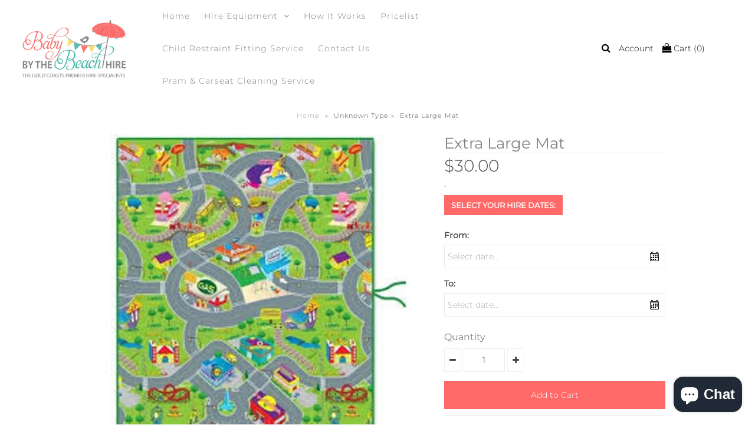

--- FILE ---
content_type: text/html; charset=utf-8
request_url: https://www.babybythebeachhire.com.au/products/extra-large-mat
body_size: 20938
content:
<!DOCTYPE html>
<!--[if lt IE 7 ]><html class="ie ie6" lang="en"> <![endif]-->
<!--[if IE 7 ]><html class="ie ie7" lang="en"> <![endif]-->
<!--[if IE 8 ]><html class="ie ie8" lang="en"> <![endif]-->
<!--[if (gte IE 9)|!(IE)]><!--><html lang="en" class="no-js"> <!--<![endif]-->
<head>

  <!-- Google Web Fonts
================================================== -->

  
  

  
  

  
  

  
  

  
  

  
  

  
  

  
  

  
  

  
  

  
  

  
  

  
  

  
  

  
  

  
  

  
   



  <meta property="og:type" content="product">
  <meta property="og:title" content="Extra Large Mat">
  <meta property="og:url" content="https://www.babybythebeachhire.com.au/products/extra-large-mat">
  <meta property="og:description" content="Option 1: This large play mat keeps the children entertained and is perfect as a messy mat during meal time to keep the floor clean. 
- Size 200cm x 120cm
- Easily wiped clean

Option 2: This large play mat is soft and cushy for little bubba&#39;s to roll around on

Size 180cm x 150cm

Please note in the comments section which option you would prefer.">
  
    <meta property="og:image" content="http://www.babybythebeachhire.com.au/cdn/shop/products/mat1_grande.jpg?v=1559014618">
    <meta property="og:image:secure_url" content="https://www.babybythebeachhire.com.au/cdn/shop/products/mat1_grande.jpg?v=1559014618">
  
  <meta property="og:price:amount" content="30.00">
  <meta property="og:price:currency" content="AUD">

<meta property="og:site_name" content="Baby by the Beach Hire">



  <meta name="twitter:card" content="summary">


  <meta name="twitter:site" content="@">


  <meta name="twitter:title" content="Extra Large Mat">
  <meta name="twitter:description" content="Option 1: This large play mat keeps the children entertained and is perfect as a messy mat during meal time to keep the floor clean. 
- Size 200cm x 120cm
- Easily wiped clean

Option 2: This large pl">
  <meta name="twitter:image" content="https://www.babybythebeachhire.com.au/cdn/shop/products/mat1_large.jpg?v=1559014618">
  <meta name="twitter:image:width" content="480">
  <meta name="twitter:image:height" content="480">



  <!-- Meta -->
  <title>
    Extra Large Mat &ndash; Baby by the Beach Hire
  </title>
  
  <meta name="description" content="Option 1: This large play mat keeps the children entertained and is perfect as a messy mat during meal time to keep the floor clean.  - Size 200cm x 120cm - Easily wiped clean Option 2: This large play mat is soft and cushy for little bubba&#39;s to roll around on Size 180cm x 150cm Please note in the comments section whic" />
  
  <link rel="canonical" href="https://www.babybythebeachhire.com.au/products/extra-large-mat" />

  <!-- Viewport -->
  <meta name="viewport" content="width=device-width, initial-scale=1, maximum-scale=1">

  <!-- CSS -->

  <link href="//www.babybythebeachhire.com.au/cdn/shop/t/6/assets/stylesheet.css?v=97966615991241356871762906982" rel="stylesheet" type="text/css" media="all" />
  <link href="//www.babybythebeachhire.com.au/cdn/shop/t/6/assets/queries.css?v=5130999207012820191561733735" rel="stylesheet" type="text/css" media="all" />

  <!--[if lt IE 9]>
	<script src="//html5shim.googlecode.com/svn/trunk/html5.js"></script>
  <![endif]-->

  <!-- JS -->

  <script src="//ajax.googleapis.com/ajax/libs/jquery/2.2.4/jquery.min.js" type="text/javascript"></script>
  <script src="//www.babybythebeachhire.com.au/cdn/shop/t/6/assets/eventemitter3.min.js?v=27939738353326123541669781760" type="text/javascript"></script>

  <script src="//www.babybythebeachhire.com.au/cdn/shopifycloud/storefront/assets/themes_support/option_selection-b017cd28.js" type="text/javascript"></script>

  

  <script>window.performance && window.performance.mark && window.performance.mark('shopify.content_for_header.start');</script><meta name="google-site-verification" content="eET03IyCCUgBbYe5Wlc3TASfgV8fnueQqJZAJGf2g9s">
<meta id="shopify-digital-wallet" name="shopify-digital-wallet" content="/9703489617/digital_wallets/dialog">
<link rel="alternate" type="application/json+oembed" href="https://www.babybythebeachhire.com.au/products/extra-large-mat.oembed">
<script async="async" src="/checkouts/internal/preloads.js?locale=en-AU"></script>
<script id="shopify-features" type="application/json">{"accessToken":"1723a48baab89715aeab43ff20b0de1a","betas":["rich-media-storefront-analytics"],"domain":"www.babybythebeachhire.com.au","predictiveSearch":true,"shopId":9703489617,"locale":"en"}</script>
<script>var Shopify = Shopify || {};
Shopify.shop = "baby-by-the-beach-hire.myshopify.com";
Shopify.locale = "en";
Shopify.currency = {"active":"AUD","rate":"1.0"};
Shopify.country = "AU";
Shopify.theme = {"name":"Vantage (Ajax Add to Cart Disabled)","id":47955247185,"schema_name":"Vantage","schema_version":"6.7","theme_store_id":459,"role":"main"};
Shopify.theme.handle = "null";
Shopify.theme.style = {"id":null,"handle":null};
Shopify.cdnHost = "www.babybythebeachhire.com.au/cdn";
Shopify.routes = Shopify.routes || {};
Shopify.routes.root = "/";</script>
<script type="module">!function(o){(o.Shopify=o.Shopify||{}).modules=!0}(window);</script>
<script>!function(o){function n(){var o=[];function n(){o.push(Array.prototype.slice.apply(arguments))}return n.q=o,n}var t=o.Shopify=o.Shopify||{};t.loadFeatures=n(),t.autoloadFeatures=n()}(window);</script>
<script id="shop-js-analytics" type="application/json">{"pageType":"product"}</script>
<script defer="defer" async type="module" src="//www.babybythebeachhire.com.au/cdn/shopifycloud/shop-js/modules/v2/client.init-shop-cart-sync_C5BV16lS.en.esm.js"></script>
<script defer="defer" async type="module" src="//www.babybythebeachhire.com.au/cdn/shopifycloud/shop-js/modules/v2/chunk.common_CygWptCX.esm.js"></script>
<script type="module">
  await import("//www.babybythebeachhire.com.au/cdn/shopifycloud/shop-js/modules/v2/client.init-shop-cart-sync_C5BV16lS.en.esm.js");
await import("//www.babybythebeachhire.com.au/cdn/shopifycloud/shop-js/modules/v2/chunk.common_CygWptCX.esm.js");

  window.Shopify.SignInWithShop?.initShopCartSync?.({"fedCMEnabled":true,"windoidEnabled":true});

</script>
<script>(function() {
  var isLoaded = false;
  function asyncLoad() {
    if (isLoaded) return;
    isLoaded = true;
    var urls = ["\/\/baby-by-the-beach-hire.bookthatapp.com\/javascripts\/bta.js?shop=baby-by-the-beach-hire.myshopify.com","\/\/baby-by-the-beach-hire.bookthatapp.com\/javascripts\/bta.js?shop=baby-by-the-beach-hire.myshopify.com","\/\/baby-by-the-beach-hire.bookthatapp.com\/javascripts\/bta.js?shop=baby-by-the-beach-hire.myshopify.com","\/\/cdn.shopify.com\/proxy\/c7bee3c0625ac697c08f105c442f1c2c0447f32b8927410e0009e92d19aeef5a\/baby-by-the-beach-hire.bookthatapp.com\/javascripts\/bta-installed.js?shop=baby-by-the-beach-hire.myshopify.com\u0026sp-cache-control=cHVibGljLCBtYXgtYWdlPTkwMA"];
    for (var i = 0; i < urls.length; i++) {
      var s = document.createElement('script');
      s.type = 'text/javascript';
      s.async = true;
      s.src = urls[i];
      var x = document.getElementsByTagName('script')[0];
      x.parentNode.insertBefore(s, x);
    }
  };
  if(window.attachEvent) {
    window.attachEvent('onload', asyncLoad);
  } else {
    window.addEventListener('load', asyncLoad, false);
  }
})();</script>
<script id="__st">var __st={"a":9703489617,"offset":36000,"reqid":"6cad950e-f4b9-43fd-8042-7f837023ded2-1768823447","pageurl":"www.babybythebeachhire.com.au\/products\/extra-large-mat","u":"1ef3b02f26a7","p":"product","rtyp":"product","rid":3001784205393};</script>
<script>window.ShopifyPaypalV4VisibilityTracking = true;</script>
<script id="captcha-bootstrap">!function(){'use strict';const t='contact',e='account',n='new_comment',o=[[t,t],['blogs',n],['comments',n],[t,'customer']],c=[[e,'customer_login'],[e,'guest_login'],[e,'recover_customer_password'],[e,'create_customer']],r=t=>t.map((([t,e])=>`form[action*='/${t}']:not([data-nocaptcha='true']) input[name='form_type'][value='${e}']`)).join(','),a=t=>()=>t?[...document.querySelectorAll(t)].map((t=>t.form)):[];function s(){const t=[...o],e=r(t);return a(e)}const i='password',u='form_key',d=['recaptcha-v3-token','g-recaptcha-response','h-captcha-response',i],f=()=>{try{return window.sessionStorage}catch{return}},m='__shopify_v',_=t=>t.elements[u];function p(t,e,n=!1){try{const o=window.sessionStorage,c=JSON.parse(o.getItem(e)),{data:r}=function(t){const{data:e,action:n}=t;return t[m]||n?{data:e,action:n}:{data:t,action:n}}(c);for(const[e,n]of Object.entries(r))t.elements[e]&&(t.elements[e].value=n);n&&o.removeItem(e)}catch(o){console.error('form repopulation failed',{error:o})}}const l='form_type',E='cptcha';function T(t){t.dataset[E]=!0}const w=window,h=w.document,L='Shopify',v='ce_forms',y='captcha';let A=!1;((t,e)=>{const n=(g='f06e6c50-85a8-45c8-87d0-21a2b65856fe',I='https://cdn.shopify.com/shopifycloud/storefront-forms-hcaptcha/ce_storefront_forms_captcha_hcaptcha.v1.5.2.iife.js',D={infoText:'Protected by hCaptcha',privacyText:'Privacy',termsText:'Terms'},(t,e,n)=>{const o=w[L][v],c=o.bindForm;if(c)return c(t,g,e,D).then(n);var r;o.q.push([[t,g,e,D],n]),r=I,A||(h.body.append(Object.assign(h.createElement('script'),{id:'captcha-provider',async:!0,src:r})),A=!0)});var g,I,D;w[L]=w[L]||{},w[L][v]=w[L][v]||{},w[L][v].q=[],w[L][y]=w[L][y]||{},w[L][y].protect=function(t,e){n(t,void 0,e),T(t)},Object.freeze(w[L][y]),function(t,e,n,w,h,L){const[v,y,A,g]=function(t,e,n){const i=e?o:[],u=t?c:[],d=[...i,...u],f=r(d),m=r(i),_=r(d.filter((([t,e])=>n.includes(e))));return[a(f),a(m),a(_),s()]}(w,h,L),I=t=>{const e=t.target;return e instanceof HTMLFormElement?e:e&&e.form},D=t=>v().includes(t);t.addEventListener('submit',(t=>{const e=I(t);if(!e)return;const n=D(e)&&!e.dataset.hcaptchaBound&&!e.dataset.recaptchaBound,o=_(e),c=g().includes(e)&&(!o||!o.value);(n||c)&&t.preventDefault(),c&&!n&&(function(t){try{if(!f())return;!function(t){const e=f();if(!e)return;const n=_(t);if(!n)return;const o=n.value;o&&e.removeItem(o)}(t);const e=Array.from(Array(32),(()=>Math.random().toString(36)[2])).join('');!function(t,e){_(t)||t.append(Object.assign(document.createElement('input'),{type:'hidden',name:u})),t.elements[u].value=e}(t,e),function(t,e){const n=f();if(!n)return;const o=[...t.querySelectorAll(`input[type='${i}']`)].map((({name:t})=>t)),c=[...d,...o],r={};for(const[a,s]of new FormData(t).entries())c.includes(a)||(r[a]=s);n.setItem(e,JSON.stringify({[m]:1,action:t.action,data:r}))}(t,e)}catch(e){console.error('failed to persist form',e)}}(e),e.submit())}));const S=(t,e)=>{t&&!t.dataset[E]&&(n(t,e.some((e=>e===t))),T(t))};for(const o of['focusin','change'])t.addEventListener(o,(t=>{const e=I(t);D(e)&&S(e,y())}));const B=e.get('form_key'),M=e.get(l),P=B&&M;t.addEventListener('DOMContentLoaded',(()=>{const t=y();if(P)for(const e of t)e.elements[l].value===M&&p(e,B);[...new Set([...A(),...v().filter((t=>'true'===t.dataset.shopifyCaptcha))])].forEach((e=>S(e,t)))}))}(h,new URLSearchParams(w.location.search),n,t,e,['guest_login'])})(!0,!0)}();</script>
<script integrity="sha256-4kQ18oKyAcykRKYeNunJcIwy7WH5gtpwJnB7kiuLZ1E=" data-source-attribution="shopify.loadfeatures" defer="defer" src="//www.babybythebeachhire.com.au/cdn/shopifycloud/storefront/assets/storefront/load_feature-a0a9edcb.js" crossorigin="anonymous"></script>
<script data-source-attribution="shopify.dynamic_checkout.dynamic.init">var Shopify=Shopify||{};Shopify.PaymentButton=Shopify.PaymentButton||{isStorefrontPortableWallets:!0,init:function(){window.Shopify.PaymentButton.init=function(){};var t=document.createElement("script");t.src="https://www.babybythebeachhire.com.au/cdn/shopifycloud/portable-wallets/latest/portable-wallets.en.js",t.type="module",document.head.appendChild(t)}};
</script>
<script data-source-attribution="shopify.dynamic_checkout.buyer_consent">
  function portableWalletsHideBuyerConsent(e){var t=document.getElementById("shopify-buyer-consent"),n=document.getElementById("shopify-subscription-policy-button");t&&n&&(t.classList.add("hidden"),t.setAttribute("aria-hidden","true"),n.removeEventListener("click",e))}function portableWalletsShowBuyerConsent(e){var t=document.getElementById("shopify-buyer-consent"),n=document.getElementById("shopify-subscription-policy-button");t&&n&&(t.classList.remove("hidden"),t.removeAttribute("aria-hidden"),n.addEventListener("click",e))}window.Shopify?.PaymentButton&&(window.Shopify.PaymentButton.hideBuyerConsent=portableWalletsHideBuyerConsent,window.Shopify.PaymentButton.showBuyerConsent=portableWalletsShowBuyerConsent);
</script>
<script data-source-attribution="shopify.dynamic_checkout.cart.bootstrap">document.addEventListener("DOMContentLoaded",(function(){function t(){return document.querySelector("shopify-accelerated-checkout-cart, shopify-accelerated-checkout")}if(t())Shopify.PaymentButton.init();else{new MutationObserver((function(e,n){t()&&(Shopify.PaymentButton.init(),n.disconnect())})).observe(document.body,{childList:!0,subtree:!0})}}));
</script>

<script>window.performance && window.performance.mark && window.performance.mark('shopify.content_for_header.end');</script>

  

  <!-- Favicon -->
  

    

  
  
  
  <script>var bondVariantIds = [], productConfig = {}, productMetafields;
    
      productMetafields = 'capacity_type=0&count_nights=true&duration=3600&duration_option_position=2&duration_option_range_variant=true&duration_type=1&durations=%5B%7B%22value%22%3A%221-4N%22%2C%22duration%22%3A0%2C%22low%22%3A86400%2C%22high%22%3A345600%2C%22position%22%3A0%7D%2C%7B%22value%22%3A%225-9N%22%2C%22duration%22%3A0%2C%22low%22%3A432000%2C%22high%22%3A777600%2C%22position%22%3A1%7D%2C%7B%22value%22%3A%2210-14N%22%2C%22duration%22%3A0%2C%22low%22%3A864000%2C%22high%22%3A1209600%2C%22position%22%3A2%7D%2C%7B%22value%22%3A%2215-21N%22%2C%22duration%22%3A0%2C%22low%22%3A1296000%2C%22high%22%3A1814400%2C%22position%22%3A3%7D%2C%7B%22value%22%3A%2222-31N%22%2C%22duration%22%3A0%2C%22low%22%3A1900800%2C%22high%22%3A2678400%2C%22position%22%3A4%7D%5D&external_id=3001784205393&id=267836&lag_time=0&lead_time=0&locations=%5B%5D&maxdate=&mindate=172800&profile=product&range_max=31&range_min=1&resources=%5B%5D&variants=%5B%7B%22id%22%3A1623342%2C%22start_time%22%3A946717200%2C%22finish_time%22%3A946746000%2C%22duration%22%3A0%2C%22capacity%22%3A2%2C%22ignored%22%3Afalse%2C%22units%22%3A1%2C%22external_id%22%3A23126665527377%7D%2C%7B%22id%22%3A1636835%2C%22start_time%22%3A946717200%2C%22finish_time%22%3A946746000%2C%22duration%22%3A0%2C%22capacity%22%3A2%2C%22ignored%22%3Afalse%2C%22units%22%3A1%2C%22external_id%22%3A23173273092177%7D%2C%7B%22id%22%3A1636836%2C%22start_time%22%3A946717200%2C%22finish_time%22%3A946746000%2C%22duration%22%3A0%2C%22capacity%22%3A2%2C%22ignored%22%3Afalse%2C%22units%22%3A1%2C%22external_id%22%3A23173273124945%7D%2C%7B%22id%22%3A1636837%2C%22start_time%22%3A946717200%2C%22finish_time%22%3A946746000%2C%22duration%22%3A0%2C%22capacity%22%3A2%2C%22ignored%22%3Afalse%2C%22units%22%3A1%2C%22external_id%22%3A23173273157713%7D%2C%7B%22id%22%3A1636838%2C%22start_time%22%3A946717200%2C%22finish_time%22%3A946746000%2C%22duration%22%3A0%2C%22capacity%22%3A2%2C%22ignored%22%3Afalse%2C%22units%22%3A1%2C%22external_id%22%3A23173273190481%7D%2C%7B%22id%22%3A1636834%2C%22start_time%22%3A946717200%2C%22finish_time%22%3A946746000%2C%22duration%22%3A0%2C%22capacity%22%3A2%2C%22ignored%22%3Afalse%2C%22units%22%3A1%2C%22external_id%22%3A23126665527377%7D%5D';if (productMetafields !== '') {
        productConfig = JSON.parse('{"' + decodeURI(productMetafields).replace(/"/g, '\\"').replace(/&/g, '","').replace(/=/g,'":"') + '"}');
      }
    

    

    window.BtaConfig = {
      account: 'baby-by-the-beach-hire',
      bondVariantIds: bondVariantIds,
      settings: JSON.parse('{"dateFormat":"DD/MM/YYYY","domain":"www.babybythebeachhire.com.au","env":"production","path_prefix":"/apps/bookthatapp","should_load":true,"widget_enabled_list":["reservation"],"widget_on_every_page":true,"widgets_mode":{}}' || '{}'),
       'product': productConfig,
      cart: {"note":null,"attributes":{},"original_total_price":0,"total_price":0,"total_discount":0,"total_weight":0.0,"item_count":0,"items":[],"requires_shipping":false,"currency":"AUD","items_subtotal_price":0,"cart_level_discount_applications":[],"checkout_charge_amount":0},
      version: '1.4'
    }
</script>
  <script src="//www.babybythebeachhire.com.au/cdn/shop/t/6/assets/bta-widgets-bootstrap.min.js?v=181058872579927677371667866577" type="text/javascript"></script>

<!-- BEGIN app block: shopify://apps/bta-booking-app/blocks/widgets/447b4be3-b8e8-4347-959f-d9a05d4b2d5d -->
<script>var bondVariantIds = [], productConfig = {}, productMetafields;productMetafields = 'capacity_type=0&count_nights=true&duration=3600&duration_option_position=2&duration_option_range_variant=true&duration_type=1&durations=%5B%7B%22value%22%3A%221-4N%22%2C%22duration%22%3A0%2C%22low%22%3A86400%2C%22high%22%3A345600%2C%22position%22%3A0%7D%2C%7B%22value%22%3A%225-9N%22%2C%22duration%22%3A0%2C%22low%22%3A432000%2C%22high%22%3A777600%2C%22position%22%3A1%7D%2C%7B%22value%22%3A%2210-14N%22%2C%22duration%22%3A0%2C%22low%22%3A864000%2C%22high%22%3A1209600%2C%22position%22%3A2%7D%2C%7B%22value%22%3A%2215-21N%22%2C%22duration%22%3A0%2C%22low%22%3A1296000%2C%22high%22%3A1814400%2C%22position%22%3A3%7D%2C%7B%22value%22%3A%2222-31N%22%2C%22duration%22%3A0%2C%22low%22%3A1900800%2C%22high%22%3A2678400%2C%22position%22%3A4%7D%5D&external_id=3001784205393&id=267836&lag_time=0&lead_time=0&locations=%5B%5D&maxdate=&mindate=172800&profile=product&range_max=31&range_min=1&resources=%5B%5D&variants=%5B%7B%22id%22%3A1623342%2C%22start_time%22%3A946717200%2C%22finish_time%22%3A946746000%2C%22duration%22%3A0%2C%22capacity%22%3A2%2C%22ignored%22%3Afalse%2C%22units%22%3A1%2C%22external_id%22%3A23126665527377%7D%2C%7B%22id%22%3A1636835%2C%22start_time%22%3A946717200%2C%22finish_time%22%3A946746000%2C%22duration%22%3A0%2C%22capacity%22%3A2%2C%22ignored%22%3Afalse%2C%22units%22%3A1%2C%22external_id%22%3A23173273092177%7D%2C%7B%22id%22%3A1636836%2C%22start_time%22%3A946717200%2C%22finish_time%22%3A946746000%2C%22duration%22%3A0%2C%22capacity%22%3A2%2C%22ignored%22%3Afalse%2C%22units%22%3A1%2C%22external_id%22%3A23173273124945%7D%2C%7B%22id%22%3A1636837%2C%22start_time%22%3A946717200%2C%22finish_time%22%3A946746000%2C%22duration%22%3A0%2C%22capacity%22%3A2%2C%22ignored%22%3Afalse%2C%22units%22%3A1%2C%22external_id%22%3A23173273157713%7D%2C%7B%22id%22%3A1636838%2C%22start_time%22%3A946717200%2C%22finish_time%22%3A946746000%2C%22duration%22%3A0%2C%22capacity%22%3A2%2C%22ignored%22%3Afalse%2C%22units%22%3A1%2C%22external_id%22%3A23173273190481%7D%2C%7B%22id%22%3A1636834%2C%22start_time%22%3A946717200%2C%22finish_time%22%3A946746000%2C%22duration%22%3A0%2C%22capacity%22%3A2%2C%22ignored%22%3Afalse%2C%22units%22%3A1%2C%22external_id%22%3A23126665527377%7D%5D';

        if (productMetafields !== '') {
            productConfig = JSON.parse('{"' +
                decodeURI(productMetafields).replace(/"/g, '\\"').replace(/&/g, '","').replace(/=/g, '":"')
                + '"}');
        }

    const parsedSettings = JSON.parse('{"dateFormat":"DD/MM/YYYY","domain":"www.babybythebeachhire.com.au","env":"production","path_prefix":"/apps/bookthatapp","should_load":true,"widget_enabled_list":["reservation"],"widget_on_every_page":true,"widgets_mode":{}}' || '{}')

    window.BtaConfig = {
        account: 'baby-by-the-beach-hire',
        bondVariantIds: bondVariantIds,
        cart: `{"note":null,"attributes":{},"original_total_price":0,"total_price":0,"total_discount":0,"total_weight":0.0,"item_count":0,"items":[],"requires_shipping":false,"currency":"AUD","items_subtotal_price":0,"cart_level_discount_applications":[],"checkout_charge_amount":0}`,
        customer: '',product: productConfig,settings: parsedSettings,
        version: '1.6'
    }

    const pathPrefix = parsedSettings.path_prefix || '/apps/bookthatapp';
    const widgetScriptUrl = `https://www.babybythebeachhire.com.au${pathPrefix}/sdk/v1/js/bta-widgets-bootstrap.min.js`;

    const widgetScript = document.createElement('script');

    widgetScript.src = widgetScriptUrl;
    widgetScript.defer = true;
    // render the script tag in the head
    document.head.appendChild(widgetScript);
</script>


<!-- END app block --><script src="https://cdn.shopify.com/extensions/7bc9bb47-adfa-4267-963e-cadee5096caf/inbox-1252/assets/inbox-chat-loader.js" type="text/javascript" defer="defer"></script>
<link href="https://monorail-edge.shopifysvc.com" rel="dns-prefetch">
<script>(function(){if ("sendBeacon" in navigator && "performance" in window) {try {var session_token_from_headers = performance.getEntriesByType('navigation')[0].serverTiming.find(x => x.name == '_s').description;} catch {var session_token_from_headers = undefined;}var session_cookie_matches = document.cookie.match(/_shopify_s=([^;]*)/);var session_token_from_cookie = session_cookie_matches && session_cookie_matches.length === 2 ? session_cookie_matches[1] : "";var session_token = session_token_from_headers || session_token_from_cookie || "";function handle_abandonment_event(e) {var entries = performance.getEntries().filter(function(entry) {return /monorail-edge.shopifysvc.com/.test(entry.name);});if (!window.abandonment_tracked && entries.length === 0) {window.abandonment_tracked = true;var currentMs = Date.now();var navigation_start = performance.timing.navigationStart;var payload = {shop_id: 9703489617,url: window.location.href,navigation_start,duration: currentMs - navigation_start,session_token,page_type: "product"};window.navigator.sendBeacon("https://monorail-edge.shopifysvc.com/v1/produce", JSON.stringify({schema_id: "online_store_buyer_site_abandonment/1.1",payload: payload,metadata: {event_created_at_ms: currentMs,event_sent_at_ms: currentMs}}));}}window.addEventListener('pagehide', handle_abandonment_event);}}());</script>
<script id="web-pixels-manager-setup">(function e(e,d,r,n,o){if(void 0===o&&(o={}),!Boolean(null===(a=null===(i=window.Shopify)||void 0===i?void 0:i.analytics)||void 0===a?void 0:a.replayQueue)){var i,a;window.Shopify=window.Shopify||{};var t=window.Shopify;t.analytics=t.analytics||{};var s=t.analytics;s.replayQueue=[],s.publish=function(e,d,r){return s.replayQueue.push([e,d,r]),!0};try{self.performance.mark("wpm:start")}catch(e){}var l=function(){var e={modern:/Edge?\/(1{2}[4-9]|1[2-9]\d|[2-9]\d{2}|\d{4,})\.\d+(\.\d+|)|Firefox\/(1{2}[4-9]|1[2-9]\d|[2-9]\d{2}|\d{4,})\.\d+(\.\d+|)|Chrom(ium|e)\/(9{2}|\d{3,})\.\d+(\.\d+|)|(Maci|X1{2}).+ Version\/(15\.\d+|(1[6-9]|[2-9]\d|\d{3,})\.\d+)([,.]\d+|)( \(\w+\)|)( Mobile\/\w+|) Safari\/|Chrome.+OPR\/(9{2}|\d{3,})\.\d+\.\d+|(CPU[ +]OS|iPhone[ +]OS|CPU[ +]iPhone|CPU IPhone OS|CPU iPad OS)[ +]+(15[._]\d+|(1[6-9]|[2-9]\d|\d{3,})[._]\d+)([._]\d+|)|Android:?[ /-](13[3-9]|1[4-9]\d|[2-9]\d{2}|\d{4,})(\.\d+|)(\.\d+|)|Android.+Firefox\/(13[5-9]|1[4-9]\d|[2-9]\d{2}|\d{4,})\.\d+(\.\d+|)|Android.+Chrom(ium|e)\/(13[3-9]|1[4-9]\d|[2-9]\d{2}|\d{4,})\.\d+(\.\d+|)|SamsungBrowser\/([2-9]\d|\d{3,})\.\d+/,legacy:/Edge?\/(1[6-9]|[2-9]\d|\d{3,})\.\d+(\.\d+|)|Firefox\/(5[4-9]|[6-9]\d|\d{3,})\.\d+(\.\d+|)|Chrom(ium|e)\/(5[1-9]|[6-9]\d|\d{3,})\.\d+(\.\d+|)([\d.]+$|.*Safari\/(?![\d.]+ Edge\/[\d.]+$))|(Maci|X1{2}).+ Version\/(10\.\d+|(1[1-9]|[2-9]\d|\d{3,})\.\d+)([,.]\d+|)( \(\w+\)|)( Mobile\/\w+|) Safari\/|Chrome.+OPR\/(3[89]|[4-9]\d|\d{3,})\.\d+\.\d+|(CPU[ +]OS|iPhone[ +]OS|CPU[ +]iPhone|CPU IPhone OS|CPU iPad OS)[ +]+(10[._]\d+|(1[1-9]|[2-9]\d|\d{3,})[._]\d+)([._]\d+|)|Android:?[ /-](13[3-9]|1[4-9]\d|[2-9]\d{2}|\d{4,})(\.\d+|)(\.\d+|)|Mobile Safari.+OPR\/([89]\d|\d{3,})\.\d+\.\d+|Android.+Firefox\/(13[5-9]|1[4-9]\d|[2-9]\d{2}|\d{4,})\.\d+(\.\d+|)|Android.+Chrom(ium|e)\/(13[3-9]|1[4-9]\d|[2-9]\d{2}|\d{4,})\.\d+(\.\d+|)|Android.+(UC? ?Browser|UCWEB|U3)[ /]?(15\.([5-9]|\d{2,})|(1[6-9]|[2-9]\d|\d{3,})\.\d+)\.\d+|SamsungBrowser\/(5\.\d+|([6-9]|\d{2,})\.\d+)|Android.+MQ{2}Browser\/(14(\.(9|\d{2,})|)|(1[5-9]|[2-9]\d|\d{3,})(\.\d+|))(\.\d+|)|K[Aa][Ii]OS\/(3\.\d+|([4-9]|\d{2,})\.\d+)(\.\d+|)/},d=e.modern,r=e.legacy,n=navigator.userAgent;return n.match(d)?"modern":n.match(r)?"legacy":"unknown"}(),u="modern"===l?"modern":"legacy",c=(null!=n?n:{modern:"",legacy:""})[u],f=function(e){return[e.baseUrl,"/wpm","/b",e.hashVersion,"modern"===e.buildTarget?"m":"l",".js"].join("")}({baseUrl:d,hashVersion:r,buildTarget:u}),m=function(e){var d=e.version,r=e.bundleTarget,n=e.surface,o=e.pageUrl,i=e.monorailEndpoint;return{emit:function(e){var a=e.status,t=e.errorMsg,s=(new Date).getTime(),l=JSON.stringify({metadata:{event_sent_at_ms:s},events:[{schema_id:"web_pixels_manager_load/3.1",payload:{version:d,bundle_target:r,page_url:o,status:a,surface:n,error_msg:t},metadata:{event_created_at_ms:s}}]});if(!i)return console&&console.warn&&console.warn("[Web Pixels Manager] No Monorail endpoint provided, skipping logging."),!1;try{return self.navigator.sendBeacon.bind(self.navigator)(i,l)}catch(e){}var u=new XMLHttpRequest;try{return u.open("POST",i,!0),u.setRequestHeader("Content-Type","text/plain"),u.send(l),!0}catch(e){return console&&console.warn&&console.warn("[Web Pixels Manager] Got an unhandled error while logging to Monorail."),!1}}}}({version:r,bundleTarget:l,surface:e.surface,pageUrl:self.location.href,monorailEndpoint:e.monorailEndpoint});try{o.browserTarget=l,function(e){var d=e.src,r=e.async,n=void 0===r||r,o=e.onload,i=e.onerror,a=e.sri,t=e.scriptDataAttributes,s=void 0===t?{}:t,l=document.createElement("script"),u=document.querySelector("head"),c=document.querySelector("body");if(l.async=n,l.src=d,a&&(l.integrity=a,l.crossOrigin="anonymous"),s)for(var f in s)if(Object.prototype.hasOwnProperty.call(s,f))try{l.dataset[f]=s[f]}catch(e){}if(o&&l.addEventListener("load",o),i&&l.addEventListener("error",i),u)u.appendChild(l);else{if(!c)throw new Error("Did not find a head or body element to append the script");c.appendChild(l)}}({src:f,async:!0,onload:function(){if(!function(){var e,d;return Boolean(null===(d=null===(e=window.Shopify)||void 0===e?void 0:e.analytics)||void 0===d?void 0:d.initialized)}()){var d=window.webPixelsManager.init(e)||void 0;if(d){var r=window.Shopify.analytics;r.replayQueue.forEach((function(e){var r=e[0],n=e[1],o=e[2];d.publishCustomEvent(r,n,o)})),r.replayQueue=[],r.publish=d.publishCustomEvent,r.visitor=d.visitor,r.initialized=!0}}},onerror:function(){return m.emit({status:"failed",errorMsg:"".concat(f," has failed to load")})},sri:function(e){var d=/^sha384-[A-Za-z0-9+/=]+$/;return"string"==typeof e&&d.test(e)}(c)?c:"",scriptDataAttributes:o}),m.emit({status:"loading"})}catch(e){m.emit({status:"failed",errorMsg:(null==e?void 0:e.message)||"Unknown error"})}}})({shopId: 9703489617,storefrontBaseUrl: "https://www.babybythebeachhire.com.au",extensionsBaseUrl: "https://extensions.shopifycdn.com/cdn/shopifycloud/web-pixels-manager",monorailEndpoint: "https://monorail-edge.shopifysvc.com/unstable/produce_batch",surface: "storefront-renderer",enabledBetaFlags: ["2dca8a86"],webPixelsConfigList: [{"id":"1314947153","configuration":"{\"config\":\"{\\\"google_tag_ids\\\":[\\\"AW-950605651\\\",\\\"GT-MJBK9DQV\\\"],\\\"target_country\\\":\\\"ZZ\\\",\\\"gtag_events\\\":[{\\\"type\\\":\\\"begin_checkout\\\",\\\"action_label\\\":\\\"AW-950605651\\\/EKTwCJztjo8bENOupMUD\\\"},{\\\"type\\\":\\\"search\\\",\\\"action_label\\\":\\\"AW-950605651\\\/-7wtCPrujo8bENOupMUD\\\"},{\\\"type\\\":\\\"view_item\\\",\\\"action_label\\\":[\\\"AW-950605651\\\/7OU2CKXtjo8bENOupMUD\\\",\\\"MC-D8VHY1M7TR\\\"]},{\\\"type\\\":\\\"purchase\\\",\\\"action_label\\\":[\\\"AW-950605651\\\/VyDzCJntjo8bENOupMUD\\\",\\\"MC-D8VHY1M7TR\\\"]},{\\\"type\\\":\\\"page_view\\\",\\\"action_label\\\":[\\\"AW-950605651\\\/xVzdCKLtjo8bENOupMUD\\\",\\\"MC-D8VHY1M7TR\\\"]},{\\\"type\\\":\\\"add_payment_info\\\",\\\"action_label\\\":\\\"AW-950605651\\\/wErDCP3ujo8bENOupMUD\\\"},{\\\"type\\\":\\\"add_to_cart\\\",\\\"action_label\\\":\\\"AW-950605651\\\/smzCCJ_tjo8bENOupMUD\\\"}],\\\"enable_monitoring_mode\\\":false}\"}","eventPayloadVersion":"v1","runtimeContext":"OPEN","scriptVersion":"b2a88bafab3e21179ed38636efcd8a93","type":"APP","apiClientId":1780363,"privacyPurposes":[],"dataSharingAdjustments":{"protectedCustomerApprovalScopes":["read_customer_address","read_customer_email","read_customer_name","read_customer_personal_data","read_customer_phone"]}},{"id":"71630929","eventPayloadVersion":"v1","runtimeContext":"LAX","scriptVersion":"1","type":"CUSTOM","privacyPurposes":["ANALYTICS"],"name":"Google Analytics tag (migrated)"},{"id":"shopify-app-pixel","configuration":"{}","eventPayloadVersion":"v1","runtimeContext":"STRICT","scriptVersion":"0450","apiClientId":"shopify-pixel","type":"APP","privacyPurposes":["ANALYTICS","MARKETING"]},{"id":"shopify-custom-pixel","eventPayloadVersion":"v1","runtimeContext":"LAX","scriptVersion":"0450","apiClientId":"shopify-pixel","type":"CUSTOM","privacyPurposes":["ANALYTICS","MARKETING"]}],isMerchantRequest: false,initData: {"shop":{"name":"Baby by the Beach Hire","paymentSettings":{"currencyCode":"AUD"},"myshopifyDomain":"baby-by-the-beach-hire.myshopify.com","countryCode":"AU","storefrontUrl":"https:\/\/www.babybythebeachhire.com.au"},"customer":null,"cart":null,"checkout":null,"productVariants":[{"price":{"amount":30.0,"currencyCode":"AUD"},"product":{"title":"Extra Large Mat","vendor":"Baby by the Beach Hire","id":"3001784205393","untranslatedTitle":"Extra Large Mat","url":"\/products\/extra-large-mat","type":""},"id":"23126665527377","image":{"src":"\/\/www.babybythebeachhire.com.au\/cdn\/shop\/products\/mat1.jpg?v=1559014618"},"sku":"Extra Large Mat-1","title":"SELECT YOUR HIRE DATES: \/ 1-4N","untranslatedTitle":"SELECT YOUR HIRE DATES: \/ 1-4N"},{"price":{"amount":35.0,"currencyCode":"AUD"},"product":{"title":"Extra Large Mat","vendor":"Baby by the Beach Hire","id":"3001784205393","untranslatedTitle":"Extra Large Mat","url":"\/products\/extra-large-mat","type":""},"id":"23173273092177","image":{"src":"\/\/www.babybythebeachhire.com.au\/cdn\/shop\/products\/mat1.jpg?v=1559014618"},"sku":"Extra Large Mat-2","title":"SELECT YOUR HIRE DATES: \/ 5-9N","untranslatedTitle":"SELECT YOUR HIRE DATES: \/ 5-9N"},{"price":{"amount":40.0,"currencyCode":"AUD"},"product":{"title":"Extra Large Mat","vendor":"Baby by the Beach Hire","id":"3001784205393","untranslatedTitle":"Extra Large Mat","url":"\/products\/extra-large-mat","type":""},"id":"23173273124945","image":{"src":"\/\/www.babybythebeachhire.com.au\/cdn\/shop\/products\/mat1.jpg?v=1559014618"},"sku":"Extra Large Mat-3","title":"SELECT YOUR HIRE DATES: \/ 10-14N","untranslatedTitle":"SELECT YOUR HIRE DATES: \/ 10-14N"},{"price":{"amount":45.0,"currencyCode":"AUD"},"product":{"title":"Extra Large Mat","vendor":"Baby by the Beach Hire","id":"3001784205393","untranslatedTitle":"Extra Large Mat","url":"\/products\/extra-large-mat","type":""},"id":"23173273157713","image":{"src":"\/\/www.babybythebeachhire.com.au\/cdn\/shop\/products\/mat1.jpg?v=1559014618"},"sku":"Extra Large Mat-4","title":"SELECT YOUR HIRE DATES: \/ 15-21N","untranslatedTitle":"SELECT YOUR HIRE DATES: \/ 15-21N"},{"price":{"amount":50.0,"currencyCode":"AUD"},"product":{"title":"Extra Large Mat","vendor":"Baby by the Beach Hire","id":"3001784205393","untranslatedTitle":"Extra Large Mat","url":"\/products\/extra-large-mat","type":""},"id":"23173273190481","image":{"src":"\/\/www.babybythebeachhire.com.au\/cdn\/shop\/products\/mat1.jpg?v=1559014618"},"sku":"Extra Large Mat-5","title":"SELECT YOUR HIRE DATES: \/ 22-31N","untranslatedTitle":"SELECT YOUR HIRE DATES: \/ 22-31N"}],"purchasingCompany":null},},"https://www.babybythebeachhire.com.au/cdn","fcfee988w5aeb613cpc8e4bc33m6693e112",{"modern":"","legacy":""},{"shopId":"9703489617","storefrontBaseUrl":"https:\/\/www.babybythebeachhire.com.au","extensionBaseUrl":"https:\/\/extensions.shopifycdn.com\/cdn\/shopifycloud\/web-pixels-manager","surface":"storefront-renderer","enabledBetaFlags":"[\"2dca8a86\"]","isMerchantRequest":"false","hashVersion":"fcfee988w5aeb613cpc8e4bc33m6693e112","publish":"custom","events":"[[\"page_viewed\",{}],[\"product_viewed\",{\"productVariant\":{\"price\":{\"amount\":30.0,\"currencyCode\":\"AUD\"},\"product\":{\"title\":\"Extra Large Mat\",\"vendor\":\"Baby by the Beach Hire\",\"id\":\"3001784205393\",\"untranslatedTitle\":\"Extra Large Mat\",\"url\":\"\/products\/extra-large-mat\",\"type\":\"\"},\"id\":\"23126665527377\",\"image\":{\"src\":\"\/\/www.babybythebeachhire.com.au\/cdn\/shop\/products\/mat1.jpg?v=1559014618\"},\"sku\":\"Extra Large Mat-1\",\"title\":\"SELECT YOUR HIRE DATES: \/ 1-4N\",\"untranslatedTitle\":\"SELECT YOUR HIRE DATES: \/ 1-4N\"}}]]"});</script><script>
  window.ShopifyAnalytics = window.ShopifyAnalytics || {};
  window.ShopifyAnalytics.meta = window.ShopifyAnalytics.meta || {};
  window.ShopifyAnalytics.meta.currency = 'AUD';
  var meta = {"product":{"id":3001784205393,"gid":"gid:\/\/shopify\/Product\/3001784205393","vendor":"Baby by the Beach Hire","type":"","handle":"extra-large-mat","variants":[{"id":23126665527377,"price":3000,"name":"Extra Large Mat - SELECT YOUR HIRE DATES: \/ 1-4N","public_title":"SELECT YOUR HIRE DATES: \/ 1-4N","sku":"Extra Large Mat-1"},{"id":23173273092177,"price":3500,"name":"Extra Large Mat - SELECT YOUR HIRE DATES: \/ 5-9N","public_title":"SELECT YOUR HIRE DATES: \/ 5-9N","sku":"Extra Large Mat-2"},{"id":23173273124945,"price":4000,"name":"Extra Large Mat - SELECT YOUR HIRE DATES: \/ 10-14N","public_title":"SELECT YOUR HIRE DATES: \/ 10-14N","sku":"Extra Large Mat-3"},{"id":23173273157713,"price":4500,"name":"Extra Large Mat - SELECT YOUR HIRE DATES: \/ 15-21N","public_title":"SELECT YOUR HIRE DATES: \/ 15-21N","sku":"Extra Large Mat-4"},{"id":23173273190481,"price":5000,"name":"Extra Large Mat - SELECT YOUR HIRE DATES: \/ 22-31N","public_title":"SELECT YOUR HIRE DATES: \/ 22-31N","sku":"Extra Large Mat-5"}],"remote":false},"page":{"pageType":"product","resourceType":"product","resourceId":3001784205393,"requestId":"6cad950e-f4b9-43fd-8042-7f837023ded2-1768823447"}};
  for (var attr in meta) {
    window.ShopifyAnalytics.meta[attr] = meta[attr];
  }
</script>
<script class="analytics">
  (function () {
    var customDocumentWrite = function(content) {
      var jquery = null;

      if (window.jQuery) {
        jquery = window.jQuery;
      } else if (window.Checkout && window.Checkout.$) {
        jquery = window.Checkout.$;
      }

      if (jquery) {
        jquery('body').append(content);
      }
    };

    var hasLoggedConversion = function(token) {
      if (token) {
        return document.cookie.indexOf('loggedConversion=' + token) !== -1;
      }
      return false;
    }

    var setCookieIfConversion = function(token) {
      if (token) {
        var twoMonthsFromNow = new Date(Date.now());
        twoMonthsFromNow.setMonth(twoMonthsFromNow.getMonth() + 2);

        document.cookie = 'loggedConversion=' + token + '; expires=' + twoMonthsFromNow;
      }
    }

    var trekkie = window.ShopifyAnalytics.lib = window.trekkie = window.trekkie || [];
    if (trekkie.integrations) {
      return;
    }
    trekkie.methods = [
      'identify',
      'page',
      'ready',
      'track',
      'trackForm',
      'trackLink'
    ];
    trekkie.factory = function(method) {
      return function() {
        var args = Array.prototype.slice.call(arguments);
        args.unshift(method);
        trekkie.push(args);
        return trekkie;
      };
    };
    for (var i = 0; i < trekkie.methods.length; i++) {
      var key = trekkie.methods[i];
      trekkie[key] = trekkie.factory(key);
    }
    trekkie.load = function(config) {
      trekkie.config = config || {};
      trekkie.config.initialDocumentCookie = document.cookie;
      var first = document.getElementsByTagName('script')[0];
      var script = document.createElement('script');
      script.type = 'text/javascript';
      script.onerror = function(e) {
        var scriptFallback = document.createElement('script');
        scriptFallback.type = 'text/javascript';
        scriptFallback.onerror = function(error) {
                var Monorail = {
      produce: function produce(monorailDomain, schemaId, payload) {
        var currentMs = new Date().getTime();
        var event = {
          schema_id: schemaId,
          payload: payload,
          metadata: {
            event_created_at_ms: currentMs,
            event_sent_at_ms: currentMs
          }
        };
        return Monorail.sendRequest("https://" + monorailDomain + "/v1/produce", JSON.stringify(event));
      },
      sendRequest: function sendRequest(endpointUrl, payload) {
        // Try the sendBeacon API
        if (window && window.navigator && typeof window.navigator.sendBeacon === 'function' && typeof window.Blob === 'function' && !Monorail.isIos12()) {
          var blobData = new window.Blob([payload], {
            type: 'text/plain'
          });

          if (window.navigator.sendBeacon(endpointUrl, blobData)) {
            return true;
          } // sendBeacon was not successful

        } // XHR beacon

        var xhr = new XMLHttpRequest();

        try {
          xhr.open('POST', endpointUrl);
          xhr.setRequestHeader('Content-Type', 'text/plain');
          xhr.send(payload);
        } catch (e) {
          console.log(e);
        }

        return false;
      },
      isIos12: function isIos12() {
        return window.navigator.userAgent.lastIndexOf('iPhone; CPU iPhone OS 12_') !== -1 || window.navigator.userAgent.lastIndexOf('iPad; CPU OS 12_') !== -1;
      }
    };
    Monorail.produce('monorail-edge.shopifysvc.com',
      'trekkie_storefront_load_errors/1.1',
      {shop_id: 9703489617,
      theme_id: 47955247185,
      app_name: "storefront",
      context_url: window.location.href,
      source_url: "//www.babybythebeachhire.com.au/cdn/s/trekkie.storefront.cd680fe47e6c39ca5d5df5f0a32d569bc48c0f27.min.js"});

        };
        scriptFallback.async = true;
        scriptFallback.src = '//www.babybythebeachhire.com.au/cdn/s/trekkie.storefront.cd680fe47e6c39ca5d5df5f0a32d569bc48c0f27.min.js';
        first.parentNode.insertBefore(scriptFallback, first);
      };
      script.async = true;
      script.src = '//www.babybythebeachhire.com.au/cdn/s/trekkie.storefront.cd680fe47e6c39ca5d5df5f0a32d569bc48c0f27.min.js';
      first.parentNode.insertBefore(script, first);
    };
    trekkie.load(
      {"Trekkie":{"appName":"storefront","development":false,"defaultAttributes":{"shopId":9703489617,"isMerchantRequest":null,"themeId":47955247185,"themeCityHash":"16904704025114210138","contentLanguage":"en","currency":"AUD","eventMetadataId":"f67102f6-5dc4-4950-b99e-05aca2a841eb"},"isServerSideCookieWritingEnabled":true,"monorailRegion":"shop_domain","enabledBetaFlags":["65f19447"]},"Session Attribution":{},"S2S":{"facebookCapiEnabled":false,"source":"trekkie-storefront-renderer","apiClientId":580111}}
    );

    var loaded = false;
    trekkie.ready(function() {
      if (loaded) return;
      loaded = true;

      window.ShopifyAnalytics.lib = window.trekkie;

      var originalDocumentWrite = document.write;
      document.write = customDocumentWrite;
      try { window.ShopifyAnalytics.merchantGoogleAnalytics.call(this); } catch(error) {};
      document.write = originalDocumentWrite;

      window.ShopifyAnalytics.lib.page(null,{"pageType":"product","resourceType":"product","resourceId":3001784205393,"requestId":"6cad950e-f4b9-43fd-8042-7f837023ded2-1768823447","shopifyEmitted":true});

      var match = window.location.pathname.match(/checkouts\/(.+)\/(thank_you|post_purchase)/)
      var token = match? match[1]: undefined;
      if (!hasLoggedConversion(token)) {
        setCookieIfConversion(token);
        window.ShopifyAnalytics.lib.track("Viewed Product",{"currency":"AUD","variantId":23126665527377,"productId":3001784205393,"productGid":"gid:\/\/shopify\/Product\/3001784205393","name":"Extra Large Mat - SELECT YOUR HIRE DATES: \/ 1-4N","price":"30.00","sku":"Extra Large Mat-1","brand":"Baby by the Beach Hire","variant":"SELECT YOUR HIRE DATES: \/ 1-4N","category":"","nonInteraction":true,"remote":false},undefined,undefined,{"shopifyEmitted":true});
      window.ShopifyAnalytics.lib.track("monorail:\/\/trekkie_storefront_viewed_product\/1.1",{"currency":"AUD","variantId":23126665527377,"productId":3001784205393,"productGid":"gid:\/\/shopify\/Product\/3001784205393","name":"Extra Large Mat - SELECT YOUR HIRE DATES: \/ 1-4N","price":"30.00","sku":"Extra Large Mat-1","brand":"Baby by the Beach Hire","variant":"SELECT YOUR HIRE DATES: \/ 1-4N","category":"","nonInteraction":true,"remote":false,"referer":"https:\/\/www.babybythebeachhire.com.au\/products\/extra-large-mat"});
      }
    });


        var eventsListenerScript = document.createElement('script');
        eventsListenerScript.async = true;
        eventsListenerScript.src = "//www.babybythebeachhire.com.au/cdn/shopifycloud/storefront/assets/shop_events_listener-3da45d37.js";
        document.getElementsByTagName('head')[0].appendChild(eventsListenerScript);

})();</script>
  <script>
  if (!window.ga || (window.ga && typeof window.ga !== 'function')) {
    window.ga = function ga() {
      (window.ga.q = window.ga.q || []).push(arguments);
      if (window.Shopify && window.Shopify.analytics && typeof window.Shopify.analytics.publish === 'function') {
        window.Shopify.analytics.publish("ga_stub_called", {}, {sendTo: "google_osp_migration"});
      }
      console.error("Shopify's Google Analytics stub called with:", Array.from(arguments), "\nSee https://help.shopify.com/manual/promoting-marketing/pixels/pixel-migration#google for more information.");
    };
    if (window.Shopify && window.Shopify.analytics && typeof window.Shopify.analytics.publish === 'function') {
      window.Shopify.analytics.publish("ga_stub_initialized", {}, {sendTo: "google_osp_migration"});
    }
  }
</script>
<script
  defer
  src="https://www.babybythebeachhire.com.au/cdn/shopifycloud/perf-kit/shopify-perf-kit-3.0.4.min.js"
  data-application="storefront-renderer"
  data-shop-id="9703489617"
  data-render-region="gcp-us-central1"
  data-page-type="product"
  data-theme-instance-id="47955247185"
  data-theme-name="Vantage"
  data-theme-version="6.7"
  data-monorail-region="shop_domain"
  data-resource-timing-sampling-rate="10"
  data-shs="true"
  data-shs-beacon="true"
  data-shs-export-with-fetch="true"
  data-shs-logs-sample-rate="1"
  data-shs-beacon-endpoint="https://www.babybythebeachhire.com.au/api/collect"
></script>
</head>

<body class="gridlock shifter shifter-left product">
  <nav class="mobile-menu" role="navigation">
    <div id="shopify-section-mobile-navigation" class="shopify-section"><div class="mobile-navigation" style="display: none;" data-section-id="mobile-navigation" data-section-type="mobile-navigation">
  
    <div class="mobile-nav-block" >
    
        <div class="featured-image first-item">
          <a href="/collections/tables">
            
            <noscript>
              <img src="//www.babybythebeachhire.com.au/cdn/shopifycloud/storefront/assets/no-image-2048-a2addb12_300x.gif" alt="block.settings.featured_image.alt">
            </noscript>
          </a>
          <style media="screen">
            
              .mobile-navigation .featured-image {
                margin: 0 0 0 -12px !important;
                padding: 0;
                width: 110%;
              }
              .mobile-navigation .featured-image.first-item {
                margin-top: -20px !important;
              }
            
          </style>
        </div>
      
  </div>
  
    <div class="mobile-nav-block" >
    
        <div class="cart-status">
          <a href="/cart">
            <span class="cart-count">0</span>
            
              <i class="fa fa-shopping-bag" aria-hidden="true"></i>
            
            Cart
          </a>
        </div>
    
  </div>
  
    <div class="mobile-nav-block" >
    
        <div class="mobile-menu">
          <ul id="accordion">
            
              
                <li>
                  <a href="/">Home</a>
                </li>
              
            
              
            <li class="accordion-toggle has_sub_menu" aria-haspopup="true" aria-expanded="false"><a href="/collections">Hire Equipment</a></li>
                <div class="accordion-content">
                  <ul class="sub">
                    
                      
                        <li>
                          <a href="/collections/bedtime">
                            Bedtime
                          </a>
                        </li>
                      
                    
                      
                        <li>
                          <a href="/collections/carseats-boosters">
                            Carseats &amp; Boosters
                          </a>
                        </li>
                      
                    
                      
                        <li>
                          <a href="/collections/carseats-boosters">
                            Carseat Installation &amp; Checks
                          </a>
                        </li>
                      
                    
                      
                        <li>
                          <a href="/collections/day-at-the-beach">
                            Day at the Beach
                          </a>
                        </li>
                      
                    
                      
                        <li>
                          <a href="/collections/highchairs-dining">
                            Highchairs &amp; Dining
                          </a>
                        </li>
                      
                    
                      
                        <li>
                          <a href="/collections/prams">
                            Prams
                          </a>
                        </li>
                      
                    
                      
                        <li>
                          <a href="/collections/double-prams">
                            Double Prams
                          </a>
                        </li>
                      
                    
                      
                        <li>
                          <a href="/collections/bathing-more">
                            Bathing &amp; More
                          </a>
                        </li>
                      
                    
                      
                        <li>
                          <a href="/collections/safety-bathing">
                            Safety &amp; More
                          </a>
                        </li>
                      
                    
                      
                        <li>
                          <a href="/collections/scooters-trikes">
                            Scooters, Trikes &amp; More
                          </a>
                        </li>
                      
                    
                      
                        <li>
                          <a href="/collections/swings-bouncers-jumperoos">
                            Swings, Bouncers &amp; Jumperoos
                          </a>
                        </li>
                      
                    
                      
                        <li>
                          <a href="/collections/toys-playpens-more">
                            Toys, Playpens &amp; More
                          </a>
                        </li>
                      
                    
                      
                        <li>
                          <a href="/collections/our-whole-range">
                            Our Whole Range
                          </a>
                        </li>
                      
                    
                  </ul>
                </div>
              
            
              
                <li>
                  <a href="/pages/how-it-works">How It Works</a>
                </li>
              
            
              
                <li>
                  <a href="/pages/pricelist">Pricelist</a>
                </li>
              
            
              
                <li>
                  <a href="/pages/child-restraint-fitting-service">Child Restraint Fitting Service</a>
                </li>
              
            
              
                <li>
                  <a href="/pages/want-to-connect">Contact Us</a>
                </li>
              
            
              
                <li>
                  <a href="/pages/pram-and-carseat-cleaning-service">Pram &amp; Carseat Cleaning Service</a>
                </li>
              
            
          </ul>
        </div>
      
  </div>
  
    <div class="mobile-nav-block" >
    
        <div class="search-box">
          <form action="/search" method="get" class="search-form">
            <input type="text" name="q" id="q" class="search-field" placeholder="Search" />
            <button type="submit"><i class="fa fa-search"></i></button>
          </form>
          <div class="clear"></div>
        </div>
      
  </div>
  
    <div class="mobile-nav-block" >
    
        <div class="featured-text">
          <p><strong>FEATURED TEXT</strong></p><p><em>subheading of text</em></p>
        </div>
      
  </div>
  
    <div class="mobile-nav-block" >
    
        <div id="social-icons">
  
    <a href="https://www.facebook.com/BabybytheBeachHire/">
      <i class="fa fa-facebook"></i>
    </a>
  
  
  
  
  
  
  
  
  
  
    <a href="https://www.instagram.com/babybythebeachhire/">
      <i class="fa fa-instagram"></i>
    </a>
  
</div>

      
  </div>
  
</div>

<style>
    .mobile-navigation {
      border: 1px solid #000000;
      background-color: #ffffff;
    }
    .mobile-navigation .cart-status a,
    .mobile-navigation .featured-text p,
    .mobile-navigation ul#accordion li a,
    .accordion-toggle:after,
    .accordion-toggle2:after {
      color: #000000 !important;
    }
    .mobile-navigation input::placeholder {
      color: #000000 !important;
      opacity: 1;
    }
    .mobile-navigation input:-ms-input-placeholder {
      color: #000000 !important;
      opacity: 1;
    }
    .mobile-navigation input::-ms-input-placeholder {
      color: #000000 !important;
      opacity: 1;
    }

    .mobile-navigation ul#accordion li  {
      border-bottom: 2px solid #000000 !important;
    }
    .mobile-navigation ul#accordion ul.sub li {
      border-bottom: 1px solid #000000 !important;
    }
    .mobile-navigation .search-form {
      border-bottom: 2px solid #000000;
      border-left: none;
      border-right: none;
      border-top: none;
    }
    .mobile-navigation .accordion-content {
      padding-left: 5px;
    }
    .mobile-navigation .cart-status a {
      padding: 8px;
      border: 1px solid #000000;
      width: 94%;
      margin: 0 auto;
      position: relative;
      display: block;
    }
    .mobile-navigation .cart-count {
      position: absolute;
      background: #000000;
      border-radius: 50%;
      width: 30px;
      height: 30px;
      top: 4px;
      right: 10px;
      color: #ffffff;
      line-height: 30px;
      text-align: center;
     }
</style>


</div>
  </nav>

  <div class="site-wrap">
    <div id="wrapper">
    <div id="shopify-section-header" class="shopify-section"><div class="header-section" data-section-id="header" data-section-type="header-section">

  <div id="top-bar">
    <div class="gridlock-fluid"><div class="row">
      <div class="row">
        
        
        

          
            <div class="announcement-text desktop-9 tablet-6 mobile-3">
              
            </div>
          

        
      </div>
    </div></div>
  </div>
  <div id="mobile-header">
    <div class="row">
      <ul id="mobile-menu" class="mobile-3">
        <li>
          <input type="checkbox" id="nav-trigger" class="nav-trigger padding-up--2" aria-expanded="false" />
          <label for="nav-trigger">
            <div class="hamburger hamburger--squeeze js-hamburger">
              <div class="hamburger-box">
                <div class="hamburger-inner"></div>
              </div>
            </div>
          </label>
        </li>
        <li><a href="/search"><i class="fa fa-search"></i></a></li>
        
          
          <li><a href="/account/login"><i class="fa fa-user"></i></a></li>
          
        
        <li><a href="/cart"><i class="fa fa-shopping-bag" aria-hidden="true"></i> <span class="cart-count">0</span></a></li>
      </ul>
    </div>
  </div>

  <div id="header-wrapper" class=" inline-header nav-container">
    
    <div class="gridlock-fluid">
      <div class="row">
        
        <div id="header" class="row">
          
            <div id="flex-header">
              
  


  <div id="searchbox">
    <form action="/search" method="get">
      <input type="text" name="q" id="q" placeholder="search..." />
    </form>
  </div>

  

  <div id="logo" class="left-inline-logo desktop-3 tablet-4 tablet-push-1 mobile-3">
    
<a href="/"><img src="//www.babybythebeachhire.com.au/cdn/shop/files/tagline_01_for_web-01_600x.jpg?v=1613725440" itemprop="logo"></a>
    
  </div>

  
    <div class="navigation desktop-6 tablet-hide mobile-hide" role="navigation">
      <ul class="nav">
  
    
      <li>
        <a href="/">
          Home
        </a>
      </li>
    
  
    
      <li class="dropdown has_sub_menu" aria-haspopup="true" aria-expanded="false">
        <a class="dlink" href="/collections">Hire Equipment</a>
        <ul class="submenu">
          
            
              <li>
                <a href="/collections/bedtime">
                  Bedtime
                </a>
              </li>
            
          
            
              <li>
                <a href="/collections/carseats-boosters">
                  Carseats &amp; Boosters
                </a>
              </li>
            
          
            
              <li>
                <a href="/collections/carseats-boosters">
                  Carseat Installation &amp; Checks
                </a>
              </li>
            
          
            
              <li>
                <a href="/collections/day-at-the-beach">
                  Day at the Beach
                </a>
              </li>
            
          
            
              <li>
                <a href="/collections/highchairs-dining">
                  Highchairs &amp; Dining
                </a>
              </li>
            
          
            
              <li>
                <a href="/collections/prams">
                  Prams
                </a>
              </li>
            
          
            
              <li>
                <a href="/collections/double-prams">
                  Double Prams
                </a>
              </li>
            
          
            
              <li>
                <a href="/collections/bathing-more">
                  Bathing &amp; More
                </a>
              </li>
            
          
            
              <li>
                <a href="/collections/safety-bathing">
                  Safety &amp; More
                </a>
              </li>
            
          
            
              <li>
                <a href="/collections/scooters-trikes">
                  Scooters, Trikes &amp; More
                </a>
              </li>
            
          
            
              <li>
                <a href="/collections/swings-bouncers-jumperoos">
                  Swings, Bouncers &amp; Jumperoos
                </a>
              </li>
            
          
            
              <li>
                <a href="/collections/toys-playpens-more">
                  Toys, Playpens &amp; More
                </a>
              </li>
            
          
            
              <li>
                <a href="/collections/our-whole-range">
                  Our Whole Range
                </a>
              </li>
            
          
        </ul>
      </li>
    
  
    
      <li>
        <a href="/pages/how-it-works">
          How It Works
        </a>
      </li>
    
  
    
      <li>
        <a href="/pages/pricelist">
          Pricelist
        </a>
      </li>
    
  
    
      <li>
        <a href="/pages/child-restraint-fitting-service">
          Child Restraint Fitting Service
        </a>
      </li>
    
  
    
      <li>
        <a href="/pages/want-to-connect">
          Contact Us
        </a>
      </li>
    
  
    
      <li>
        <a href="/pages/pram-and-carseat-cleaning-service">
          Pram &amp; Carseat Cleaning Service
        </a>
      </li>
    
  
</ul>

    </div>
  

  
    <div id="search" class="desktop-3 tablet-hide mobile-hide">
      <ul id="cart" class=" desktop-push-2 tablet-hide mobile-hide" >
  
    <li class="seeks">
      <a href="#"><i class="fa fa-search"></i></a>
    </li>
  
  
    
      <li>
        <a href="/account/login">Account</a>
      </li>
    
  
  <li>
    <a href="/cart"><i class="fa fa-shopping-bag" aria-hidden="true"></i> Cart (<span class="cart-count">0</span>)
    </a>
  </li>
</ul>

    </div>
  



            </div>
          
        </div>
        <!-- End Header -->

        


        
      </div>
    </div>
    
  </div> <!-- End wrapper -->
  <div class="clear"></div>
</div>

<div class="clear"></div>


<style>

  
  @media screen and ( min-width: 981px ) {
    #logo { text-align: left; } }
  .search-form { display: inline-block; width: 65%; }
  ul#cart { display: inline-block; float: right; }
  

  #logo a {
    font-size: 18px;
    text-transform: uppercase;
    font-weight: bold;
  }

  @media screen and ( min-width: 740px ) {
    #logo img { max-width: 215px; }
  }

  ul.nav li.dropdown ul.submenu { top: 55px; }
  ul.nav { line-height: 55px; }

 
  .block-header #navigation-wrapper {
    
    background: #f31414;
  }
  

  
    ul.nav { text-align: left; }
  

  #top-bar a {
    font-size: 13px;
  }
  
    #top-bar .announcement-text { text-align: left; }
  

  

  

  .inline-header div#search {
    line-height: 55px;
  }
  
  #logo a { font-size: 0; display: block; }
  
  .left-inline-logo {
  	width: auto !important;
  }
</style>


</div>
    

    

     <div id="content" class="row">
       
<div id="breadcrumb" class="desktop-12">
  <a href="/" class="homepage-link" title="Home">Home</a>
  
    
      <span class="separator">&raquo;</span>
      Unknown Type
    

    <span class="separator">&raquo;</span>
    <span class="page-title">Extra Large Mat</span>
  
</div>

<div class="clear"></div>

       <div id="shopify-section-product-template" class="shopify-section">

<div class="product-page product-template clearfix" id="product-3001784205393"
  itemscope itemtype="http://schema.org/Product"
  data-product-id="3001784205393"
  data-section-id="product-template"
  data-section-type="product-section">

  <script id="product-json" type="application/json">
  {
      "id": 3001784205393,
      "title": "Extra Large Mat",
      "handle": "extra-large-mat",
      "description": "\u003cp\u003e\u003cspan\u003e\u003cspan\u003eOption 1: This large play mat keeps the children entertained and is perfect as a messy mat during meal time to keep the floor clean. \u003c\/span\u003e\u003c\/span\u003e\u003c\/p\u003e\n\u003cp\u003e- Size 200cm x 120cm\u003c\/p\u003e\n\u003cp\u003e- Easily wiped clean\u003c\/p\u003e\n\u003cul class=\"bullet\"\u003e\u003c\/ul\u003e\n\u003cp\u003eOption 2: This large play mat is soft and cushy for little bubba's to roll around on\u003c\/p\u003e\n\u003cul\u003e\n\u003cli\u003eSize 180cm x 150cm\u003c\/li\u003e\n\u003c\/ul\u003e\n\u003cp\u003ePlease note in the comments section which option you would prefer.\u003c\/p\u003e",
      "vendor": "Baby by the Beach Hire",
      "type": "",
      "tags": [],
      "price": 3000,
      "price_min": 3000,
      "price_max": 5000,
      "available": true,
      "price_varies": true,
      "compare_at_price_min": 0,
      "compare_at_price_max": 0,
      "compare_at_price_varies": false,
      "variants": [
        {
          "id": 23126665527377,
          "title": "SELECT YOUR HIRE DATES: \/ 1-4N",
          "option1": "SELECT YOUR HIRE DATES:",
          "option2": "1-4N",
          "option3": null,
          "featured_image": {
              "id": null,
              "product_id": null,
              "position": null,
              "alt": null,
              "width": null,
              "height": null,
              "src": null
          },
          "available": true,
          "price": 3000,
          "compare_at_price": null,
          "inventory_management": null,
          "inventory_quantity": 0,
          "sku": "Extra Large Mat-1",
          "weight": 454,
          "weight_unit": "lb",
          "weight_in_unit": 1.0009
        },
      
        {
          "id": 23173273092177,
          "title": "SELECT YOUR HIRE DATES: \/ 5-9N",
          "option1": "SELECT YOUR HIRE DATES:",
          "option2": "5-9N",
          "option3": null,
          "featured_image": {
              "id": null,
              "product_id": null,
              "position": null,
              "alt": null,
              "width": null,
              "height": null,
              "src": null
          },
          "available": true,
          "price": 3500,
          "compare_at_price": null,
          "inventory_management": null,
          "inventory_quantity": -20,
          "sku": "Extra Large Mat-2",
          "weight": 454,
          "weight_unit": "lb",
          "weight_in_unit": 1.0009
        },
      
        {
          "id": 23173273124945,
          "title": "SELECT YOUR HIRE DATES: \/ 10-14N",
          "option1": "SELECT YOUR HIRE DATES:",
          "option2": "10-14N",
          "option3": null,
          "featured_image": {
              "id": null,
              "product_id": null,
              "position": null,
              "alt": null,
              "width": null,
              "height": null,
              "src": null
          },
          "available": true,
          "price": 4000,
          "compare_at_price": null,
          "inventory_management": null,
          "inventory_quantity": -5,
          "sku": "Extra Large Mat-3",
          "weight": 454,
          "weight_unit": "lb",
          "weight_in_unit": 1.0009
        },
      
        {
          "id": 23173273157713,
          "title": "SELECT YOUR HIRE DATES: \/ 15-21N",
          "option1": "SELECT YOUR HIRE DATES:",
          "option2": "15-21N",
          "option3": null,
          "featured_image": {
              "id": null,
              "product_id": null,
              "position": null,
              "alt": null,
              "width": null,
              "height": null,
              "src": null
          },
          "available": true,
          "price": 4500,
          "compare_at_price": null,
          "inventory_management": null,
          "inventory_quantity": -1,
          "sku": "Extra Large Mat-4",
          "weight": 454,
          "weight_unit": "lb",
          "weight_in_unit": 1.0009
        },
      
        {
          "id": 23173273190481,
          "title": "SELECT YOUR HIRE DATES: \/ 22-31N",
          "option1": "SELECT YOUR HIRE DATES:",
          "option2": "22-31N",
          "option3": null,
          "featured_image": {
              "id": null,
              "product_id": null,
              "position": null,
              "alt": null,
              "width": null,
              "height": null,
              "src": null
          },
          "available": true,
          "price": 5000,
          "compare_at_price": null,
          "inventory_management": null,
          "inventory_quantity": -2,
          "sku": "Extra Large Mat-5",
          "weight": 454,
          "weight_unit": "lb",
          "weight_in_unit": 1.0009
        }
      ],
      "images": ["\/\/www.babybythebeachhire.com.au\/cdn\/shop\/products\/mat1.jpg?v=1559014618"],
      "featured_image": "\/\/www.babybythebeachhire.com.au\/cdn\/shop\/products\/mat1.jpg?v=1559014618",
      "options": [".","HIRE"],
      "url": "\/products\/extra-large-mat"
  }
</script>

  
  <meta itemprop="name" content="Extra Large Mat">
  <meta itemprop="url" content="https://www.babybythebeachhire.com.au/products/extra-large-mat">
  <meta itemprop="image" content="//www.babybythebeachhire.com.au/cdn/shop/products/mat1_800x.jpg?v=1559014618">

  <div class="product-top">
    <div id="product-images" class="desktop-6 desktop-push-1 tablet-3 mobile-3" data-product-gallery data-zoom-position="zoom_over_main" data-type-product="normal">
      
        <div id="main-image-gallery" class="product-main-images">
  <div id="slider" class="slide-gallery flexslider">
    <ul class="slides">
      
        
        
        
        

        
          <li class="product-slide slide_image flex-active-slide" data-image-id="7837448634449" data-flexslider-index="0">
          <a class="product-fancybox" rel="product-images" href="//www.babybythebeachhire.com.au/cdn/shop/products/mat1_900x.jpg?v=1559014618">
             <img class="lazyload lazyload-fade"
               data-src="//www.babybythebeachhire.com.au/cdn/shop/products/mat1_{width}x.jpg?v=1559014618"
               data-sizes="auto"
               data-zoom-src="//www.babybythebeachhire.com.au/cdn/shop/products/mat1_{width}x.jpg?v=1559014618"
               alt="Extra Large Mat">
              <noscript>
                <img
                  src="//www.babybythebeachhire.com.au/cdn/shop/products/mat1_800x.jpg?v=1559014618"
                  alt="Extra Large Mat">
              </noscript>
           </a>
          </li>
        
      
    </ul>
  </div>
</div>



      
    </div>

    <div id="product-description" class="desktop-4 tablet-3 mobile-3">
      <h1 itemprop="name">
        Extra Large Mat
      </h1>
      <div itemprop="offers" itemscope itemtype="http://schema.org/Offer">
          <meta itemprop="priceCurrency" content="AUD">
          <link itemprop="availability" href="http://schema.org/InStock">
          
          



<form method="post" action="/cart/add" id="product_form_3001784205393" accept-charset="UTF-8" class="shopify-product-form" enctype="multipart/form-data" data-product-form="{ &quot;money_format&quot;: &quot;${{amount}}&quot;, &quot;enable_history&quot;: true, &quot;sold_out&quot;: &quot;Sold Out&quot;, &quot;unavailable&quot;: &quot;Unavailable&quot;, &quot;button&quot;: &quot;Add to Cart&quot; }"><input type="hidden" name="form_type" value="product" /><input type="hidden" name="utf8" value="✓" />

    <p id="product-price" class="clearfix">
      <span class="product-price" itemprop="price">
        $30.00
      </span>

      <span class="was">
        
      </span>
    </p>

    <div class="variants clearfix">
      
        <div class="select" >
          <select id="product-select-3001784205393" name='id'>
            
              <option value="23126665527377" selected="selected">
                SELECT YOUR HIRE DATES: / 1-4N - $30.00
              </option>
            
              <option value="23173273092177" >
                SELECT YOUR HIRE DATES: / 5-9N - $35.00
              </option>
            
              <option value="23173273124945" >
                SELECT YOUR HIRE DATES: / 10-14N - $40.00
              </option>
            
              <option value="23173273157713" >
                SELECT YOUR HIRE DATES: / 15-21N - $45.00
              </option>
            
              <option value="23173273190481" >
                SELECT YOUR HIRE DATES: / 22-31N - $50.00
              </option>
            
          </select>
        </div>

        
          







<div class="swatch clearfix" data-option-index="1" data-other-options='["option2","option3"]'>
  <h5>.</h5>

  
    

    

    

    

    
      

      

      

      

      
    
      

      

      
        
      

      

      
        
      

      

      
        
      

      

      
        

    

    

    

    

    

    

    
      
      <div class="swatch-element ">
        
      <input type="radio" id="swatch-1-select-your-hire-dates" name="." value="SELECT YOUR HIRE DATES:" data-position="1" checked="checked" />
    

        <label for="swatch-1-select-your-hire-dates">
          SELECT YOUR HIRE DATES:
          
      <img class="crossed-out" src="//www.babybythebeachhire.com.au/cdn/shop/t/6/assets/soldout.png?v=126082657279262077361561733727" />
    
        </label>
      </div>
    
    
  
</div>

        
          







<div class="swatch clearfix" data-option-index="2" data-other-options='["option1","option3"]'>
  <h5>HIRE</h5>

  
    

    

    

    

    
      

      

      

      

      
    
      

      
        
      

      
        
      

      
        
      

      
        

    

    

    

    

    

    

    
      
      <div class="swatch-element ">
        
      <input type="radio" id="swatch-2-1-4n" name="hire" value="1-4N" data-position="2" checked="checked" />
    

        <label for="swatch-2-1-4n">
          1-4N
          
      <img class="crossed-out" src="//www.babybythebeachhire.com.au/cdn/shop/t/6/assets/soldout.png?v=126082657279262077361561733727" />
    
        </label>
      </div>
    
    
  
    

    

    

    

    
      

      
        
      

      

      

      

      
    
      

      
        
      

      
        
      

      
        

    

    

    

    

    

    

    
      
      <div class="swatch-element ">
        
      <input type="radio" id="swatch-2-5-9n" name="hire" value="5-9N" data-position="2"  />
    

        <label for="swatch-2-5-9n">
          5-9N
          
      <img class="crossed-out" src="//www.babybythebeachhire.com.au/cdn/shop/t/6/assets/soldout.png?v=126082657279262077361561733727" />
    
        </label>
      </div>
    
    
  
    

    

    

    

    
      

      
        
      

      
        
      

      

      

      

      
    
      

      
        
      

      
        

    

    

    

    

    

    

    
      
      <div class="swatch-element ">
        
      <input type="radio" id="swatch-2-10-14n" name="hire" value="10-14N" data-position="2"  />
    

        <label for="swatch-2-10-14n">
          10-14N
          
      <img class="crossed-out" src="//www.babybythebeachhire.com.au/cdn/shop/t/6/assets/soldout.png?v=126082657279262077361561733727" />
    
        </label>
      </div>
    
    
  
    

    

    

    

    
      

      
        
      

      
        
      

      
        
      

      

      

      

      
    
      

      
        

    

    

    

    

    

    

    
      
      <div class="swatch-element ">
        
      <input type="radio" id="swatch-2-15-21n" name="hire" value="15-21N" data-position="2"  />
    

        <label for="swatch-2-15-21n">
          15-21N
          
      <img class="crossed-out" src="//www.babybythebeachhire.com.au/cdn/shop/t/6/assets/soldout.png?v=126082657279262077361561733727" />
    
        </label>
      </div>
    
    
  
    

    

    

    

    
      

      
        
      

      
        
      

      
        
      

      
        
      

      

      

      

      
    

    

    

    

    

    

    

    
      
      <div class="swatch-element ">
        
      <input type="radio" id="swatch-2-22-31n" name="hire" value="22-31N" data-position="2"  />
    

        <label for="swatch-2-22-31n">
          22-31N
          
      <img class="crossed-out" src="//www.babybythebeachhire.com.au/cdn/shop/t/6/assets/soldout.png?v=126082657279262077361561733727" />
    
        </label>
      </div>
    
    
  
</div>

        
      
    </div>








<div class="booking-form" data-product-id=3001784205393>

  <div>
    
    <label for="booking-start-extra-large-mat">From:</label>
    <input id="booking-start-extra-large-mat" type="text" name="properties[From]"
           class="datepicker bta required bta-load-enable bta-dp-start" disabled="disabled"
           data-handle="extra-large-mat" data-variant="23126665527377"
           data-bta-product-config="capacity_type=0&count_nights=true&duration=3600&duration_option_position=2&duration_option_range_variant=true&duration_type=1&durations=%5B%7B%22value%22%3A%221-4N%22%2C%22duration%22%3A0%2C%22low%22%3A86400%2C%22high%22%3A345600%2C%22position%22%3A0%7D%2C%7B%22value%22%3A%225-9N%22%2C%22duration%22%3A0%2C%22low%22%3A432000%2C%22high%22%3A777600%2C%22position%22%3A1%7D%2C%7B%22value%22%3A%2210-14N%22%2C%22duration%22%3A0%2C%22low%22%3A864000%2C%22high%22%3A1209600%2C%22position%22%3A2%7D%2C%7B%22value%22%3A%2215-21N%22%2C%22duration%22%3A0%2C%22low%22%3A1296000%2C%22high%22%3A1814400%2C%22position%22%3A3%7D%2C%7B%22value%22%3A%2222-31N%22%2C%22duration%22%3A0%2C%22low%22%3A1900800%2C%22high%22%3A2678400%2C%22position%22%3A4%7D%5D&external_id=3001784205393&id=267836&lag_time=0&lead_time=0&locations=%5B%5D&maxdate=&mindate=172800&profile=product&range_max=31&range_min=1&resources=%5B%5D&variants=%5B%7B%22id%22%3A1623342%2C%22start_time%22%3A946717200%2C%22finish_time%22%3A946746000%2C%22duration%22%3A0%2C%22capacity%22%3A2%2C%22ignored%22%3Afalse%2C%22units%22%3A1%2C%22external_id%22%3A23126665527377%7D%2C%7B%22id%22%3A1636835%2C%22start_time%22%3A946717200%2C%22finish_time%22%3A946746000%2C%22duration%22%3A0%2C%22capacity%22%3A2%2C%22ignored%22%3Afalse%2C%22units%22%3A1%2C%22external_id%22%3A23173273092177%7D%2C%7B%22id%22%3A1636836%2C%22start_time%22%3A946717200%2C%22finish_time%22%3A946746000%2C%22duration%22%3A0%2C%22capacity%22%3A2%2C%22ignored%22%3Afalse%2C%22units%22%3A1%2C%22external_id%22%3A23173273124945%7D%2C%7B%22id%22%3A1636837%2C%22start_time%22%3A946717200%2C%22finish_time%22%3A946746000%2C%22duration%22%3A0%2C%22capacity%22%3A2%2C%22ignored%22%3Afalse%2C%22units%22%3A1%2C%22external_id%22%3A23173273157713%7D%2C%7B%22id%22%3A1636838%2C%22start_time%22%3A946717200%2C%22finish_time%22%3A946746000%2C%22duration%22%3A0%2C%22capacity%22%3A2%2C%22ignored%22%3Afalse%2C%22units%22%3A1%2C%22external_id%22%3A23173273190481%7D%2C%7B%22id%22%3A1636834%2C%22start_time%22%3A946717200%2C%22finish_time%22%3A946746000%2C%22duration%22%3A0%2C%22capacity%22%3A2%2C%22ignored%22%3Afalse%2C%22units%22%3A1%2C%22external_id%22%3A23126665527377%7D%5D"
           data-bta-variant-config="23126665527377:capacity=1&duration=0&external_id=23126665527377&finish_time=946746000&id=1636834&ignored=false&start_time=946717200&units=1,23173273092177:capacity=1&duration=0&external_id=23173273092177&finish_time=946746000&id=1636835&ignored=false&start_time=946717200&units=1,23173273124945:capacity=1&duration=0&external_id=23173273124945&finish_time=946746000&id=1636836&ignored=false&start_time=946717200&units=1,23173273157713:capacity=1&duration=0&external_id=23173273157713&finish_time=946746000&id=1636837&ignored=false&start_time=946717200&units=1,23173273190481:capacity=1&duration=0&external_id=23173273190481&finish_time=946746000&id=1636838&ignored=false&start_time=946717200&units=1"
           data-bta-range-partner-id="#booking-finish-extra-large-mat"
           
           placeholder="Select date..." />
  </div>

  <div>
    
    <label for="booking-finish-extra-large-mat">To:</label>
    <input id="booking-finish-extra-large-mat" type="text" name="properties[To]"
           class="datepicker bta required bta-load-enable bta-dp-finish" disabled="disabled"
           data-bta-range-partner-id="#booking-start-extra-large-mat"
           placeholder="Select date..." />
  </div>

  <div class="bta-booking-fields"></div>

  <div class="bta-validation-messages" style="display:none">
    <p class="bta-validation-date-missing">Please select a from and to date.</p>
  </div>
  

</div>

<script>
  document.addEventListener("DOMContentLoaded", function(event) {
    
    var forms = document.forms;
    for (var x = 0; x < forms.length; x++) {
      if (forms[x].action.indexOf('/cart/add') > -1) {
        // prevent form submit until bta has finished loading
        forms[x].addEventListener("submit", function (event) {
          // check if bta has loaded
          if (!this.classList.contains("bta-active")) {
            event.preventDefault();
          }
        }, true);
      }
    }
    
    $('.swatch:nth-child(3)').hide();

    var bta = {
      productId: 3001784205393
    }

    
    
  });
</script>



    
      <div class="quantity-selector clearfix">
        <h5>Quantity</h5>

        <a class="downer quantity-control-down">
          <i class="fa fa-minus"></i>
        </a>
        <input min="1" type="text" name="quantity" class="quantity" value="1" />
        <a class="up quantity-control-up">
          <i class="fa fa-plus"></i>
        </a>
      </div>
    

    <div class="product-add clearfix">
      <input type="submit" name="button" class="add clearfix" value="Add to Cart"  />
      
    </div>

<input type="hidden" name="product-id" value="3001784205393" /><input type="hidden" name="section-id" value="product-template" /></form>

          <div class="clear"></div>

          
        
          

          <ul class="product-details no-accordion" data-product-details>

            <li>
              <a href="#" class="product-accordion-toggle"><h4></h4></a>
              <ul class="product-accordion-content default">
                <div class="rte">
                  <p><span><span>Option 1: This large play mat keeps the children entertained and is perfect as a messy mat during meal time to keep the floor clean. </span></span></p>
<p>- Size 200cm x 120cm</p>
<p>- Easily wiped clean</p>
<ul class="bullet"></ul>
<p>Option 2: This large play mat is soft and cushy for little bubba's to roll around on</p>
<ul>
<li>Size 180cm x 150cm</li>
</ul>
<p>Please note in the comments section which option you would prefer.</p>
                </div>
              </ul>
            </li>

            

            

          </ul>
        
      </div>
      <div class="clear"></div>
      
    </div>

  </div>
  
    

    
      




<div class="related-products desktop-12 mobile-3">

  <h4 class="section-title">Related Products</h4>

  <div id="product-loop">
    
    
      
        
          <div class="product-index desktop-2 tablet-2 mobile-half" id="prod-3001784205393" data-alpha="Highchair" data-price="3000">
            
            
            <a href="/collections/highchairs-dining/products/highchair" title="Highchair">
              <img class="lazyload lazyload-fade"
                  data-src="//www.babybythebeachhire.com.au/cdn/shop/products/ikea_high_{width}x.jpg?v=1558949852"
                  data-sizes="auto"
                  data-image-id=""
                  alt="Extra Large Mat"/>
                <noscript>
                  <img
                  src="//www.babybythebeachhire.com.au/cdn/shop/products/ikea_high_800x.jpg?v=1558949852"
                  alt='Extra Large Mat'/>
                </noscript>
            </a>

            <div class="product-info">

              <div class="product-info-inner">
                
                <a href="/collections/highchairs-dining/products/highchair">
                  <span class="product-title">Highchair</span>
                </a>
                <div class="price">
                  
                    <div class="prod-price"> From $30.00 - $50.00 </div>
                  
                </div>

              </div>

            </div>
          </div>
        
      
    
      
        
          <div class="product-index desktop-2 tablet-2 mobile-half" id="prod-3001784205393" data-alpha="Deluxe Highchair" data-price="4000">
            
            
            <a href="/collections/highchairs-dining/products/deluxe-highchair" title="Deluxe Highchair">
              <img class="lazyload lazyload-fade"
                  data-src="//www.babybythebeachhire.com.au/cdn/shop/products/deluxe_highchair_gold_coast_baby_hire_{width}x.jpg?v=1558950094"
                  data-sizes="auto"
                  data-image-id=""
                  alt="Extra Large Mat"/>
                <noscript>
                  <img
                  src="//www.babybythebeachhire.com.au/cdn/shop/products/deluxe_highchair_gold_coast_baby_hire_800x.jpg?v=1558950094"
                  alt='Extra Large Mat'/>
                </noscript>
            </a>

            <div class="product-info">

              <div class="product-info-inner">
                
                <a href="/collections/highchairs-dining/products/deluxe-highchair">
                  <span class="product-title">Deluxe Highchair</span>
                </a>
                <div class="price">
                  
                    <div class="prod-price"> From $40.00 - $60.00 </div>
                  
                </div>

              </div>

            </div>
          </div>
        
      
    
      
        
          <div class="product-index desktop-2 tablet-2 mobile-half" id="prod-3001784205393" data-alpha="Portable Dining Booster" data-price="2000">
            
            
            <a href="/collections/highchairs-dining/products/portable-dining-booster" title="Portable Dining Booster">
              <img class="lazyload lazyload-fade"
                  data-src="//www.babybythebeachhire.com.au/cdn/shop/products/Portable_dining_booster_{width}x.jpg?v=1561607995"
                  data-sizes="auto"
                  data-image-id=""
                  alt="Extra Large Mat"/>
                <noscript>
                  <img
                  src="//www.babybythebeachhire.com.au/cdn/shop/products/Portable_dining_booster_800x.jpg?v=1561607995"
                  alt='Extra Large Mat'/>
                </noscript>
            </a>

            <div class="product-info">

              <div class="product-info-inner">
                
                <a href="/collections/highchairs-dining/products/portable-dining-booster">
                  <span class="product-title">Portable Dining Booster</span>
                </a>
                <div class="price">
                  
                    <div class="prod-price"> From $20.00 - $40.00 </div>
                  
                </div>

              </div>

            </div>
          </div>
        
      
    
      
        
          <div class="product-index desktop-2 tablet-2 mobile-half" id="prod-3001784205393" data-alpha="Bottle Warmer" data-price="2000">
            
            
            <a href="/collections/highchairs-dining/products/bottle-warmer" title="Bottle Warmer">
              <img class="lazyload lazyload-fade"
                  data-src="//www.babybythebeachhire.com.au/cdn/shop/products/electronic_bottle_warmer_1_{width}x.jpg?v=1559014362"
                  data-sizes="auto"
                  data-image-id=""
                  alt="Extra Large Mat"/>
                <noscript>
                  <img
                  src="//www.babybythebeachhire.com.au/cdn/shop/products/electronic_bottle_warmer_1_800x.jpg?v=1559014362"
                  alt='Extra Large Mat'/>
                </noscript>
            </a>

            <div class="product-info">

              <div class="product-info-inner">
                
                <a href="/collections/highchairs-dining/products/bottle-warmer">
                  <span class="product-title">Bottle Warmer</span>
                </a>
                <div class="price">
                  
                    <div class="prod-price"> From $20.00 - $40.00 </div>
                  
                </div>

              </div>

            </div>
          </div>
        
      
    
      
        
          <div class="product-index desktop-2 tablet-2 mobile-half" id="prod-3001784205393" data-alpha="Electric Bottle Steriliser" data-price="3000">
            
            
            <a href="/collections/highchairs-dining/products/electric-steriliser" title="Electric Bottle Steriliser">
              <img class="lazyload lazyload-fade"
                  data-src="//www.babybythebeachhire.com.au/cdn/shop/products/steriliser_{width}x.jpg?v=1559013691"
                  data-sizes="auto"
                  data-image-id=""
                  alt="Extra Large Mat"/>
                <noscript>
                  <img
                  src="//www.babybythebeachhire.com.au/cdn/shop/products/steriliser_800x.jpg?v=1559013691"
                  alt='Extra Large Mat'/>
                </noscript>
            </a>

            <div class="product-info">

              <div class="product-info-inner">
                
                <a href="/collections/highchairs-dining/products/electric-steriliser">
                  <span class="product-title">Electric Bottle Steriliser</span>
                </a>
                <div class="price">
                  
                    <div class="prod-price"> From $30.00 - $50.00 </div>
                  
                </div>

              </div>

            </div>
          </div>
        
      
    
      
        
          <div class="product-index desktop-2 tablet-2 mobile-half" id="prod-3001784205393" data-alpha="Microwave Bottle Steriliser" data-price="2000">
            
            
            <a href="/collections/highchairs-dining/products/micro-steriliser" title="Microwave Bottle Steriliser">
              <img class="lazyload lazyload-fade"
                  data-src="//www.babybythebeachhire.com.au/cdn/shop/products/microwave_steriliser_600_x_600_{width}x.jpg?v=1559013751"
                  data-sizes="auto"
                  data-image-id=""
                  alt="Extra Large Mat"/>
                <noscript>
                  <img
                  src="//www.babybythebeachhire.com.au/cdn/shop/products/microwave_steriliser_600_x_600_800x.jpg?v=1559013751"
                  alt='Extra Large Mat'/>
                </noscript>
            </a>

            <div class="product-info">

              <div class="product-info-inner">
                
                <a href="/collections/highchairs-dining/products/micro-steriliser">
                  <span class="product-title">Microwave Bottle Steriliser</span>
                </a>
                <div class="price">
                  
                    <div class="prod-price"> From $20.00 - $40.00 </div>
                  
                </div>

              </div>

            </div>
          </div>
        
      
    
      
        
      
    
  </div>
</div>

    
  
</div>
<style media="screen">
  .product-top .zoom-box {
    left: 59%;
  }
</style>

</div>
     </div>
    

      <div class="clear"></div>
    </div> <!-- End wrapper -->
    <div id="shopify-section-footer" class="shopify-section"><div id="footer" class="footer-section" data-section-id="footer" data-section-type="footer-section">
  <div class="container row">
    <div id="big-footer" class="desktop-12">
      
      
        <section class="footer-block" >
          
              <div class="desktop-3 tablet-6 mobile-3 footer-sect">
                <h4>DELIVERY INFO</h4>
                <ul>
                  
                    <li><a href="/pages/delivery-info-for-holiday-agents-private-homes" title="">Delivery to Holiday Rentals / Airbnb / Private Residences</a></li>
                  
                    <li><a href="/pages/free-delivery-to-hotels-resorts" title="">Delivery to Hotels & Resorts</a></li>
                  
                    <li><a href="/pages/customer-collection" title="">Customer Collection</a></li>
                  
                </ul>
              </div>
            
        </section>
      
        <section class="footer-block" >
          
              <div class="desktop-3 tablet-6 mobile-3 footer-sect">
                <h4>EXPLORE MORE</h4>
                <ul>
                  
                    <li><a href="/pages/want-to-connect" title="">Contact Us</a></li>
                  
                    <li><a href="/pages/faq" title="">FAQ</a></li>
                  
                    <li><a href="/pages/commercial-customers" title="">Commercial Customers</a></li>
                  
                    <li><a href="/pages/terms-conditions" title="">T&C's</a></li>
                  
                </ul>
              </div>
            
        </section>
      
        <section class="footer-block" >
          
              <div class="desktop-3 tablet-6 mobile-3 footer-sect">
                <h4>Our Team</h4>
                <p><a href="/pages/our-team" title="Our Team">Baby by the Beach Hire is run by a team of working mums who know what it&#x27;s like travelling with &#x27;little luggage&#x27;! Read more here...</a></p><p></p>
              </div>
            
        </section>
      
        <section class="footer-block" >
          
              <div class="desktop-3 tablet-6 mobile-3 footer-sect">
                <h4>Connect with us</h4>
                <p>Join our mailing list to get updates</p>
                <div id="footer-signup">
  <form method="post" action="/contact#newsletter_form" id="newsletter_form" accept-charset="UTF-8" class="contact-form"><input type="hidden" name="form_type" value="customer" /><input type="hidden" name="utf8" value="✓" />
    
    
      <input type="hidden" name="contact[tags]" value="prospect, password page">
      <input type="email" name="contact[email]" id="email-address" placeholder="Join our mailing list">
      <button type="submit"><i class="fa fa-paper-plane-o" aria-hidden="true"></i></button>
    
  </form>
</div>

                <div class="clear"></div>
              <div id="social-icons">
  
    <a href="https://www.facebook.com/BabybytheBeachHire/">
      <i class="fa fa-facebook"></i>
    </a>
  
  
  
  
  
  
  
  
  
  
    <a href="https://www.instagram.com/babybythebeachhire/">
      <i class="fa fa-instagram"></i>
    </a>
  
</div>

              </div>
            
        </section>
      
    </div>
    <div class="row">
      <div id="close" class="desktop-12 mobile-3">
        
          <div class="payment-methods">
            
              <svg class="payment-icon" xmlns="http://www.w3.org/2000/svg" role="img" aria-labelledby="pi-american_express" viewBox="0 0 38 24" width="38" height="24"><title id="pi-american_express">American Express</title><path fill="#000" d="M35 0H3C1.3 0 0 1.3 0 3v18c0 1.7 1.4 3 3 3h32c1.7 0 3-1.3 3-3V3c0-1.7-1.4-3-3-3Z" opacity=".07"/><path fill="#006FCF" d="M35 1c1.1 0 2 .9 2 2v18c0 1.1-.9 2-2 2H3c-1.1 0-2-.9-2-2V3c0-1.1.9-2 2-2h32Z"/><path fill="#FFF" d="M22.012 19.936v-8.421L37 11.528v2.326l-1.732 1.852L37 17.573v2.375h-2.766l-1.47-1.622-1.46 1.628-9.292-.02Z"/><path fill="#006FCF" d="M23.013 19.012v-6.57h5.572v1.513h-3.768v1.028h3.678v1.488h-3.678v1.01h3.768v1.531h-5.572Z"/><path fill="#006FCF" d="m28.557 19.012 3.083-3.289-3.083-3.282h2.386l1.884 2.083 1.89-2.082H37v.051l-3.017 3.23L37 18.92v.093h-2.307l-1.917-2.103-1.898 2.104h-2.321Z"/><path fill="#FFF" d="M22.71 4.04h3.614l1.269 2.881V4.04h4.46l.77 2.159.771-2.159H37v8.421H19l3.71-8.421Z"/><path fill="#006FCF" d="m23.395 4.955-2.916 6.566h2l.55-1.315h2.98l.55 1.315h2.05l-2.904-6.566h-2.31Zm.25 3.777.875-2.09.873 2.09h-1.748Z"/><path fill="#006FCF" d="M28.581 11.52V4.953l2.811.01L32.84 9l1.456-4.046H37v6.565l-1.74.016v-4.51l-1.644 4.494h-1.59L30.35 7.01v4.51h-1.768Z"/></svg>

            
              <svg class="payment-icon" viewBox="0 0 38 24" xmlns="http://www.w3.org/2000/svg" role="img" width="38" height="24" aria-labelledby="pi-master"><title id="pi-master">Mastercard</title><path opacity=".07" d="M35 0H3C1.3 0 0 1.3 0 3v18c0 1.7 1.4 3 3 3h32c1.7 0 3-1.3 3-3V3c0-1.7-1.4-3-3-3z"/><path fill="#fff" d="M35 1c1.1 0 2 .9 2 2v18c0 1.1-.9 2-2 2H3c-1.1 0-2-.9-2-2V3c0-1.1.9-2 2-2h32"/><circle fill="#EB001B" cx="15" cy="12" r="7"/><circle fill="#F79E1B" cx="23" cy="12" r="7"/><path fill="#FF5F00" d="M22 12c0-2.4-1.2-4.5-3-5.7-1.8 1.3-3 3.4-3 5.7s1.2 4.5 3 5.7c1.8-1.2 3-3.3 3-5.7z"/></svg>
            
              <svg class="payment-icon" viewBox="0 0 38 24" xmlns="http://www.w3.org/2000/svg" role="img" width="38" height="24" aria-labelledby="pi-visa"><title id="pi-visa">Visa</title><path opacity=".07" d="M35 0H3C1.3 0 0 1.3 0 3v18c0 1.7 1.4 3 3 3h32c1.7 0 3-1.3 3-3V3c0-1.7-1.4-3-3-3z"/><path fill="#fff" d="M35 1c1.1 0 2 .9 2 2v18c0 1.1-.9 2-2 2H3c-1.1 0-2-.9-2-2V3c0-1.1.9-2 2-2h32"/><path d="M28.3 10.1H28c-.4 1-.7 1.5-1 3h1.9c-.3-1.5-.3-2.2-.6-3zm2.9 5.9h-1.7c-.1 0-.1 0-.2-.1l-.2-.9-.1-.2h-2.4c-.1 0-.2 0-.2.2l-.3.9c0 .1-.1.1-.1.1h-2.1l.2-.5L27 8.7c0-.5.3-.7.8-.7h1.5c.1 0 .2 0 .2.2l1.4 6.5c.1.4.2.7.2 1.1.1.1.1.1.1.2zm-13.4-.3l.4-1.8c.1 0 .2.1.2.1.7.3 1.4.5 2.1.4.2 0 .5-.1.7-.2.5-.2.5-.7.1-1.1-.2-.2-.5-.3-.8-.5-.4-.2-.8-.4-1.1-.7-1.2-1-.8-2.4-.1-3.1.6-.4.9-.8 1.7-.8 1.2 0 2.5 0 3.1.2h.1c-.1.6-.2 1.1-.4 1.7-.5-.2-1-.4-1.5-.4-.3 0-.6 0-.9.1-.2 0-.3.1-.4.2-.2.2-.2.5 0 .7l.5.4c.4.2.8.4 1.1.6.5.3 1 .8 1.1 1.4.2.9-.1 1.7-.9 2.3-.5.4-.7.6-1.4.6-1.4 0-2.5.1-3.4-.2-.1.2-.1.2-.2.1zm-3.5.3c.1-.7.1-.7.2-1 .5-2.2 1-4.5 1.4-6.7.1-.2.1-.3.3-.3H18c-.2 1.2-.4 2.1-.7 3.2-.3 1.5-.6 3-1 4.5 0 .2-.1.2-.3.2M5 8.2c0-.1.2-.2.3-.2h3.4c.5 0 .9.3 1 .8l.9 4.4c0 .1 0 .1.1.2 0-.1.1-.1.1-.1l2.1-5.1c-.1-.1 0-.2.1-.2h2.1c0 .1 0 .1-.1.2l-3.1 7.3c-.1.2-.1.3-.2.4-.1.1-.3 0-.5 0H9.7c-.1 0-.2 0-.2-.2L7.9 9.5c-.2-.2-.5-.5-.9-.6-.6-.3-1.7-.5-1.9-.5L5 8.2z" fill="#142688"/></svg>
            
          </div>
        
        <p>Copyright &copy; 2026 <a href="/" title="">Baby by the Beach Hire</a> • <a href="//www.weareunderground.com" target="_blank" title="Shopify theme">Shopify Theme</a> by Underground • <a target="_blank" rel="nofollow" href="https://www.shopify.com?utm_campaign=poweredby&amp;utm_medium=shopify&amp;utm_source=onlinestore">Powered by Shopify</a></p>
      </div>
    </div>
  </div>
</div>
<style>
  #footer { text-align: left; }

  .payment-methods svg {
    display: inline;
    width: 40px;
    height: 25.25px;
    text-align: center;
    margin: 3px 1px;
  }
</style>

</div>
  </div>
  

  <script>

/**
 * Module to ajaxify all add to cart forms on the page.
 *
 * Copyright (c) 2014 Caroline Schnapp (11heavens.com)
 * Dual licensed under the MIT and GPL licenses:
 * http://www.opensource.org/licenses/mit-license.php
 * http://www.gnu.org/licenses/gpl.html
 *
 */
Shopify.AjaxifyCart = (function($) {
  var _config = {
    addedToCartBtnLabel: '"Thank You!"',
    addingToCartBtnLabel: '"Adding..."',
    soldOutBtnLabel: '"Sold Out"',
    howLongTillBtnReturnsToNormal: 1000, // in milliseconds.
    cartCountSelector: '.cart-count',
    cartTotalSelector: '#cart-price',
    feedbackPosition: 'belowForm', // 'aboveForm' for top of add to cart form, 'belowForm' for below the add to cart form, and 'nextButton' for next to add to cart button.
    shopifyAjaxAddURL: '/cart/add.js',
    shopifyAjaxCartURL: '/cart.js'
  };
  var _showFeedback = function(success, html, addToCartForm) {
    $('.ajaxified-cart-feedback').remove();
    var feedback = '<p class="ajaxified-cart-feedback ' + success + '">' + html + '</p>';
    switch (_config.feedbackPosition) {
      case 'aboveForm':
        addToCartForm.before(feedback);
        break;
      case 'belowForm':
        addToCartForm.after(feedback);
        break;
      case 'nextButton':
      default:
        addToCartForm.find('input[type="submit"]').after(feedback);
        break;   
    }
    $('.ajaxified-cart-feedback').slideDown();
  };
  var _init = function() {   
    $(document).ready(function() { 
      $('form[action="/cart/add"]').submit(function(e) {
        e.preventDefault();
        var addToCartForm = $(this);  
        // Disable add to cart button.
        var addToCartBtn = addToCartForm.find('input[type="submit"]');
        addToCartBtn.attr('data-label', addToCartBtn.val());
        addToCartBtn.val(_config.addingToCartBtnLabel).addClass('disabled').attr('disabled', 'disabled');
        // Add to cart.
        $.ajax({
          url: _config.shopifyAjaxAddURL,
          dataType: 'json',
          type: 'post',
          data: addToCartForm.serialize(),
          success: function(itemData) {
            // Re-enable add to cart button.
            addToCartBtn.addClass('inverted').val(_config.addedToCartBtnLabel);
            _showFeedback('success','<i class="fa fa-check"></i> Added to Cart <a href="/cart">View Cart</a> or <a href="/collections/all">Continue Shopping</a>.',addToCartForm);
            window.setTimeout(function(){
              addToCartBtn.removeAttr('disabled').removeClass('disabled').removeClass('inverted').val(addToCartBtn.attr('data-label'));
            }, _config.howLongTillBtnReturnsToNormal);
            // Update cart count and show cart link.
            $.getJSON(_config.shopifyAjaxCartURL, function(cart) {
              if (_config.cartCountSelector && $(_config.cartCountSelector).size()) {
                var value = $(_config.cartCountSelector).html();
                $(_config.cartCountSelector).html(value.replace(/[0-9]+/,cart.item_count));
              }
              if (_config.cartTotalSelector && $(_config.cartTotalSelector).size()) {
                if (typeof Currency !== 'undefined' && typeof Currency.money_format !== 'undefined') {
                  var newCurrency = '';
                  if ($('[name="currencies"]').size()) {
                    newCurrency = $('[name="currencies"]').val();
                  }
                  else if ($('#currencies span.selected').size()) {
                    newCurrency = $('#currencies span.selected').attr('data-currency');
                  }
                  if (newCurrency) {
                    $(_config.cartTotalSelector).html('<span class=money>' + Shopify.formatMoney(Currency.convert(cart.total_price, "AUD", newCurrency), Currency.money_format[newCurrency]) + '</span>');
                  } 
                  else {
                    $(_config.cartTotalSelector).html(Shopify.formatMoney(cart.total_price, "${{amount}}"));
                  }
                }
                else {
                  $(_config.cartTotalSelector).html(Shopify.formatMoney(cart.total_price, "${{amount}}"));
                }
              };
            });        
          }, 
          error: function(XMLHttpRequest) {
            var response = eval('(' + XMLHttpRequest.responseText + ')');
            response = response.description;
            if (response.slice(0,4) === 'All ') {
              _showFeedback('error', response.replace('All 1 ', 'All '), addToCartForm);
              addToCartBtn.removeAttr('disabled').val(_config.soldOutBtnLabel).attr('disabled','disabled');
            }
            else {
              _showFeedback('error', '<i class="fa fa-warning"></i> ' + response, addToCartForm);
              addToCartBtn.removeAttr('disabled').removeClass('disabled').removeClass('inverted').val(addToCartBtn.attr('data-label'));
            }
          }
        });   
        return false;    
      });
    });
  };
  return {
    init: function(params) {
        // Configuration
        params = params || {};
        // Merging with defaults.
        $.extend(_config, params);
        // Action
        $(function() {
          _init();
        });
    },    
    getConfig: function() {
      return _config;
    }
  }  
})(jQuery);
    
    

</script>

<style>
.ajaxified-cart-feedback.error { color: #FF4136; } 
</style>

  <!-- Responsive Images -->
  <script src="//www.babybythebeachhire.com.au/cdn/shop/t/6/assets/ls.rias.min.js?v=14027706847819641431561733725" type="text/javascript"></script>
  <script src="//www.babybythebeachhire.com.au/cdn/shop/t/6/assets/ls.bgset.min.js?v=67534032352881377061561733725" type="text/javascript"></script>
  <script src="//www.babybythebeachhire.com.au/cdn/shop/t/6/assets/lazysizes.min.js?v=103527812519802870601561733725" type="text/javascript"></script>

  <!-- Theme Javascript -->
  <script src="//www.babybythebeachhire.com.au/cdn/shop/t/6/assets/theme.js?v=128350915409304850761561733735" type="text/javascript"></script>

  <script>
      document.documentElement.className =
         document.documentElement.className.replace("no-js","js");
  </script>

<div id="shopify-block-Aajk0TllTV2lJZTdoT__15683396631634586217" class="shopify-block shopify-app-block"><script
  id="chat-button-container"
  data-horizontal-position=bottom_right
  data-vertical-position=lowest
  data-icon=chat_bubble
  data-text=chat_with_us
  data-color=#202a36
  data-secondary-color=#FFFFFF
  data-ternary-color=#6A6A6A
  
    data-greeting-message=%F0%9F%91%8B+Hello%21+Please+message+us+with+your+hire+dates%2C+equipment+required+or+enquiry+and+if+we+don%E2%80%99t+respond+immediately%2C+we+will+contact+you+as+soon+as+we+return+to+the+office.
  
  data-domain=www.babybythebeachhire.com.au
  data-shop-domain=www.babybythebeachhire.com.au
  data-external-identifier=LV3HVbQGNJZD29-ADkEFUf5HRQxtV7ufyOgKKb4n-X0
  
>
</script>


</div><div id="shopify-block-ATnMxakU2K3BBNFlxM__14561546690081652010" class="shopify-block shopify-app-block">

<script>
   var SMAregex = ``;
</script>
  
  
  
  <style>
    {
        {
        style
      }
    }
  </style>
  
  
  
  
  
  
  
  
  
<div id="SmartifyApps__CA">
</div>

<!-- BEGIN app snippet: vite-tag -->


  <script src="https://cdn.shopify.com/extensions/173caf26-c22c-4a6c-a33e-4863dc74dee8/smartca-customer-attribute-27/assets/theme-C3IWjYNj.js" type="module" crossorigin="anonymous"></script>

<!-- END app snippet --><!-- BEGIN app snippet: vite-tag -->


  <link href="//cdn.shopify.com/extensions/173caf26-c22c-4a6c-a33e-4863dc74dee8/smartca-customer-attribute-27/assets/sma_ca-CREuQapR.css" rel="stylesheet" type="text/css" media="all" />

<!-- END app snippet -->

</div></body>
</html>


--- FILE ---
content_type: text/javascript; charset=utf-8
request_url: https://baby-by-the-beach-hire.bookthatapp.com/availability?callback=jQuery22404333095409045511_1768823447833&format=json&start=2026-03-01&end=2026-05-01&products=3001784205393&handle=extra-large-mat&_=1768823447834
body_size: -1045
content:
/**/jQuery22404333095409045511_1768823447833({"products":[{"id":3001784205393,"handle":"extra-large-mat","title":"Extra Large Mat","capacity":2,"capacity_type":0,"profile":"product","variant_capacities":[],"capacity_options":{"option1":".","option2":null,"option3":null},"option_capacities":[],"variants":[{"id":23126665527377,"duration":0,"startTime":[9,0,0],"finishTime":[17,0,0],"partySize":1,"option1":"SELECT YOUR HIRE DATES:","option2":"1-4N","option3":null,"schedule":[],"allDay":1,"capacity":2,"inventory":[]},{"id":23173273092177,"duration":0,"startTime":[9,0,0],"finishTime":[17,0,0],"partySize":1,"option1":"SELECT YOUR HIRE DATES:","option2":"5-9N","option3":null,"schedule":[],"allDay":1,"capacity":2,"inventory":[]},{"id":23173273124945,"duration":0,"startTime":[9,0,0],"finishTime":[17,0,0],"partySize":1,"option1":"SELECT YOUR HIRE DATES:","option2":"10-14N","option3":null,"schedule":[],"allDay":1,"capacity":2,"inventory":[]},{"id":23173273157713,"duration":0,"startTime":[9,0,0],"finishTime":[17,0,0],"partySize":1,"option1":"SELECT YOUR HIRE DATES:","option2":"15-21N","option3":null,"schedule":[],"allDay":1,"capacity":2,"inventory":[]},{"id":23173273190481,"duration":0,"startTime":[9,0,0],"finishTime":[17,0,0],"partySize":1,"option1":"SELECT YOUR HIRE DATES:","option2":"22-31N","option3":null,"schedule":[],"allDay":1,"capacity":2,"inventory":[]}],"scheduled":false,"schedule":[],"bookings":[],"lead":0,"lag":0,"min_duration":1440,"resources":[],"locations":[],"first_occurrence":null,"has_seasonal_rates":false,"has_resources":false,"seasonal_rates":[],"resource_capacity_json":null,"opening_hours":{"seasons":[{"id":15251,"name":"All Year","start":"2013-01-01","finish":"2013-12-31","product_external_ids":[],"days":[{"day":0,"hours":[{"from":{"hour":9,"minute":0},"to":{"hour":17,"minute":0}}]},{"day":1,"hours":[{"from":{"hour":9,"minute":0},"to":{"hour":17,"minute":0}}]},{"day":2,"hours":[{"from":{"hour":9,"minute":0},"to":{"hour":17,"minute":0}}]},{"day":3,"hours":[{"from":{"hour":9,"minute":0},"to":{"hour":17,"minute":0}}]},{"day":4,"hours":[{"from":{"hour":9,"minute":0},"to":{"hour":17,"minute":0}}]},{"day":5,"hours":[{"from":{"hour":9,"minute":0},"to":{"hour":17,"minute":0}}]},{"day":6,"hours":[{"from":{"hour":9,"minute":0},"to":{"hour":17,"minute":0}}]}]}],"enforced":true},"resources_hours":[],"tag_list":[]}],"blackouts":[{"id":"blackout-14077382","url":"/admin/blackouts/14077382/edit","event_type":"blackout","status":3,"start":[2026,4,3,0,0,0],"end":[2026,4,3,23,59,59],"all_day":true,"backgroundColor":"#1c84c6","textColor":"#ffffff","resourceId":"P:L","resourceIds":["P:L"],"scope":0,"title":"All Products","image":null,"products":[],"locations":[],"resources":[]},{"id":"blackout-14077392","url":"/admin/blackouts/14077392/edit","event_type":"blackout","status":3,"start":[2026,4,5,0,0,0],"end":[2026,4,5,23,59,59],"all_day":true,"backgroundColor":"#1c84c6","textColor":"#ffffff","resourceId":"P:L","resourceIds":["P:L"],"scope":0,"title":"All Products","image":null,"products":[],"locations":[],"resources":[]},{"id":"blackout-14077389","url":"/admin/blackouts/14077389/edit","event_type":"blackout","status":3,"start":[2026,4,6,0,0,0],"end":[2026,4,6,23,59,59],"all_day":true,"backgroundColor":"#1c84c6","textColor":"#ffffff","resourceId":"P:L","resourceIds":["P:L"],"scope":0,"title":"All Products","image":null,"products":[],"locations":[],"resources":[]},{"id":"blackout-14077390","url":"/admin/blackouts/14077390/edit","event_type":"blackout","status":3,"start":[2026,4,25,0,0,0],"end":[2026,4,25,23,59,59],"all_day":true,"backgroundColor":"#1c84c6","textColor":"#ffffff","resourceId":"P:L","resourceIds":["P:L"],"scope":0,"title":"All Products","image":null,"products":[],"locations":[],"resources":[]}],"allocation":[],"current_time":"2026-01-19T11:50:51Z"})

--- FILE ---
content_type: text/javascript; charset=utf-8
request_url: https://baby-by-the-beach-hire.bookthatapp.com/availability?callback=jQuery22404333095409045511_1768823447827&format=json&start=2025-12-01&end=2026-02-01&products=3001784205393&handle=extra-large-mat&_=1768823447828
body_size: 136
content:
/**/jQuery22404333095409045511_1768823447827({"products":[{"id":3001784205393,"handle":"extra-large-mat","title":"Extra Large Mat","capacity":2,"capacity_type":0,"profile":"product","variant_capacities":[],"capacity_options":{"option1":".","option2":null,"option3":null},"option_capacities":[],"variants":[{"id":23126665527377,"duration":0,"startTime":[9,0,0],"finishTime":[17,0,0],"partySize":1,"option1":"SELECT YOUR HIRE DATES:","option2":"1-4N","option3":null,"schedule":[],"allDay":1,"capacity":2,"inventory":[]},{"id":23173273092177,"duration":0,"startTime":[9,0,0],"finishTime":[17,0,0],"partySize":1,"option1":"SELECT YOUR HIRE DATES:","option2":"5-9N","option3":null,"schedule":[],"allDay":1,"capacity":2,"inventory":[]},{"id":23173273124945,"duration":0,"startTime":[9,0,0],"finishTime":[17,0,0],"partySize":1,"option1":"SELECT YOUR HIRE DATES:","option2":"10-14N","option3":null,"schedule":[],"allDay":1,"capacity":2,"inventory":[]},{"id":23173273157713,"duration":0,"startTime":[9,0,0],"finishTime":[17,0,0],"partySize":1,"option1":"SELECT YOUR HIRE DATES:","option2":"15-21N","option3":null,"schedule":[],"allDay":1,"capacity":2,"inventory":[]},{"id":23173273190481,"duration":0,"startTime":[9,0,0],"finishTime":[17,0,0],"partySize":1,"option1":"SELECT YOUR HIRE DATES:","option2":"22-31N","option3":null,"schedule":[],"allDay":1,"capacity":2,"inventory":[]}],"scheduled":false,"schedule":[],"bookings":[{"start":[2026,1,5,0,0,0],"end":[2026,1,12,23,59,59],"quantity":1,"variant":23173273092177,"external_variant_id":23173273092177,"allDay":1,"resources":[],"buid":22118786,"booking_id":15931014,"occurrence_id":null,"location_id":null},{"start":[2026,1,11,0,0,0],"end":[2026,1,18,23,59,59],"quantity":1,"variant":23173273092177,"external_variant_id":23173273092177,"allDay":1,"resources":[],"buid":22446414,"booking_id":16187131,"occurrence_id":null,"location_id":null}],"lead":0,"lag":0,"min_duration":1440,"resources":[],"locations":[],"first_occurrence":null,"has_seasonal_rates":false,"has_resources":false,"seasonal_rates":[],"resource_capacity_json":null,"opening_hours":{"seasons":[{"id":15251,"name":"All Year","start":"2013-01-01","finish":"2013-12-31","product_external_ids":[],"days":[{"day":0,"hours":[{"from":{"hour":9,"minute":0},"to":{"hour":17,"minute":0}}]},{"day":1,"hours":[{"from":{"hour":9,"minute":0},"to":{"hour":17,"minute":0}}]},{"day":2,"hours":[{"from":{"hour":9,"minute":0},"to":{"hour":17,"minute":0}}]},{"day":3,"hours":[{"from":{"hour":9,"minute":0},"to":{"hour":17,"minute":0}}]},{"day":4,"hours":[{"from":{"hour":9,"minute":0},"to":{"hour":17,"minute":0}}]},{"day":5,"hours":[{"from":{"hour":9,"minute":0},"to":{"hour":17,"minute":0}}]},{"day":6,"hours":[{"from":{"hour":9,"minute":0},"to":{"hour":17,"minute":0}}]}]}],"enforced":true},"resources_hours":[],"tag_list":[]}],"blackouts":[{"id":"blackout-12010417","url":"/admin/blackouts/12010417/edit","event_type":"blackout","status":3,"start":[2025,12,25,0,0,0],"end":[2025,12,25,23,59,59],"all_day":true,"backgroundColor":"#1c84c6","textColor":"#ffffff","resourceId":"P:L","resourceIds":["P:L"],"scope":0,"title":"All Products","image":null,"products":[],"locations":[],"resources":[]},{"id":"blackout-12010419","url":"/admin/blackouts/12010419/edit","event_type":"blackout","status":3,"start":[2025,12,26,0,0,0],"end":[2025,12,26,23,59,59],"all_day":true,"backgroundColor":"#1c84c6","textColor":"#ffffff","resourceId":"P:L","resourceIds":["P:L"],"scope":0,"title":"All Products","image":null,"products":[],"locations":[],"resources":[]},{"id":"blackout-13192696","url":"/admin/blackouts/13192696/edit","event_type":"blackout","status":3,"start":[2026,1,1,0,0,0],"end":[2026,1,1,23,59,59],"all_day":true,"backgroundColor":"#1c84c6","textColor":"#ffffff","resourceId":"P:L","resourceIds":["P:L"],"scope":0,"title":"All Products","image":null,"products":[],"locations":[],"resources":[]},{"id":"blackout-13192701","url":"/admin/blackouts/13192701/edit","event_type":"blackout","status":3,"start":[2026,1,26,0,0,0],"end":[2026,1,26,23,59,59],"all_day":true,"backgroundColor":"#1c84c6","textColor":"#ffffff","resourceId":"P:L","resourceIds":["P:L"],"scope":0,"title":"All Products","image":null,"products":[],"locations":[],"resources":[]}],"allocation":[],"current_time":"2026-01-19T11:50:51Z"})

--- FILE ---
content_type: text/javascript; charset=utf-8
request_url: https://baby-by-the-beach-hire.bookthatapp.com/availability?callback=jQuery22404333095409045511_1768823447831&format=json&start=2026-02-01&end=2026-04-01&products=3001784205393&handle=extra-large-mat&_=1768823447832
body_size: -145
content:
/**/jQuery22404333095409045511_1768823447831({"products":[{"id":3001784205393,"handle":"extra-large-mat","title":"Extra Large Mat","capacity":2,"capacity_type":0,"profile":"product","variant_capacities":[],"capacity_options":{"option1":".","option2":null,"option3":null},"option_capacities":[],"variants":[{"id":23126665527377,"duration":0,"startTime":[9,0,0],"finishTime":[17,0,0],"partySize":1,"option1":"SELECT YOUR HIRE DATES:","option2":"1-4N","option3":null,"schedule":[],"allDay":1,"capacity":2,"inventory":[]},{"id":23173273092177,"duration":0,"startTime":[9,0,0],"finishTime":[17,0,0],"partySize":1,"option1":"SELECT YOUR HIRE DATES:","option2":"5-9N","option3":null,"schedule":[],"allDay":1,"capacity":2,"inventory":[]},{"id":23173273124945,"duration":0,"startTime":[9,0,0],"finishTime":[17,0,0],"partySize":1,"option1":"SELECT YOUR HIRE DATES:","option2":"10-14N","option3":null,"schedule":[],"allDay":1,"capacity":2,"inventory":[]},{"id":23173273157713,"duration":0,"startTime":[9,0,0],"finishTime":[17,0,0],"partySize":1,"option1":"SELECT YOUR HIRE DATES:","option2":"15-21N","option3":null,"schedule":[],"allDay":1,"capacity":2,"inventory":[]},{"id":23173273190481,"duration":0,"startTime":[9,0,0],"finishTime":[17,0,0],"partySize":1,"option1":"SELECT YOUR HIRE DATES:","option2":"22-31N","option3":null,"schedule":[],"allDay":1,"capacity":2,"inventory":[]}],"scheduled":false,"schedule":[],"bookings":[],"lead":0,"lag":0,"min_duration":1440,"resources":[],"locations":[],"first_occurrence":null,"has_seasonal_rates":false,"has_resources":false,"seasonal_rates":[],"resource_capacity_json":null,"opening_hours":{"seasons":[{"id":15251,"name":"All Year","start":"2013-01-01","finish":"2013-12-31","product_external_ids":[],"days":[{"day":0,"hours":[{"from":{"hour":9,"minute":0},"to":{"hour":17,"minute":0}}]},{"day":1,"hours":[{"from":{"hour":9,"minute":0},"to":{"hour":17,"minute":0}}]},{"day":2,"hours":[{"from":{"hour":9,"minute":0},"to":{"hour":17,"minute":0}}]},{"day":3,"hours":[{"from":{"hour":9,"minute":0},"to":{"hour":17,"minute":0}}]},{"day":4,"hours":[{"from":{"hour":9,"minute":0},"to":{"hour":17,"minute":0}}]},{"day":5,"hours":[{"from":{"hour":9,"minute":0},"to":{"hour":17,"minute":0}}]},{"day":6,"hours":[{"from":{"hour":9,"minute":0},"to":{"hour":17,"minute":0}}]}]}],"enforced":true},"resources_hours":[],"tag_list":[]}],"blackouts":[],"allocation":[],"current_time":"2026-01-19T11:50:51Z"})

--- FILE ---
content_type: text/javascript; charset=utf-8
request_url: https://baby-by-the-beach-hire.bookthatapp.com/availability?callback=jQuery22404333095409045511_1768823447829&format=json&start=2026-01-01&end=2026-03-01&products=3001784205393&handle=extra-large-mat&_=1768823447830
body_size: -1052
content:
/**/jQuery22404333095409045511_1768823447829({"products":[{"id":3001784205393,"handle":"extra-large-mat","title":"Extra Large Mat","capacity":2,"capacity_type":0,"profile":"product","variant_capacities":[],"capacity_options":{"option1":".","option2":null,"option3":null},"option_capacities":[],"variants":[{"id":23126665527377,"duration":0,"startTime":[9,0,0],"finishTime":[17,0,0],"partySize":1,"option1":"SELECT YOUR HIRE DATES:","option2":"1-4N","option3":null,"schedule":[],"allDay":1,"capacity":2,"inventory":[]},{"id":23173273092177,"duration":0,"startTime":[9,0,0],"finishTime":[17,0,0],"partySize":1,"option1":"SELECT YOUR HIRE DATES:","option2":"5-9N","option3":null,"schedule":[],"allDay":1,"capacity":2,"inventory":[]},{"id":23173273124945,"duration":0,"startTime":[9,0,0],"finishTime":[17,0,0],"partySize":1,"option1":"SELECT YOUR HIRE DATES:","option2":"10-14N","option3":null,"schedule":[],"allDay":1,"capacity":2,"inventory":[]},{"id":23173273157713,"duration":0,"startTime":[9,0,0],"finishTime":[17,0,0],"partySize":1,"option1":"SELECT YOUR HIRE DATES:","option2":"15-21N","option3":null,"schedule":[],"allDay":1,"capacity":2,"inventory":[]},{"id":23173273190481,"duration":0,"startTime":[9,0,0],"finishTime":[17,0,0],"partySize":1,"option1":"SELECT YOUR HIRE DATES:","option2":"22-31N","option3":null,"schedule":[],"allDay":1,"capacity":2,"inventory":[]}],"scheduled":false,"schedule":[],"bookings":[{"start":[2026,1,5,0,0,0],"end":[2026,1,12,23,59,59],"quantity":1,"variant":23173273092177,"external_variant_id":23173273092177,"allDay":1,"resources":[],"buid":22118786,"booking_id":15931014,"occurrence_id":null,"location_id":null},{"start":[2026,1,11,0,0,0],"end":[2026,1,18,23,59,59],"quantity":1,"variant":23173273092177,"external_variant_id":23173273092177,"allDay":1,"resources":[],"buid":22446414,"booking_id":16187131,"occurrence_id":null,"location_id":null}],"lead":0,"lag":0,"min_duration":1440,"resources":[],"locations":[],"first_occurrence":null,"has_seasonal_rates":false,"has_resources":false,"seasonal_rates":[],"resource_capacity_json":null,"opening_hours":{"seasons":[{"id":15251,"name":"All Year","start":"2013-01-01","finish":"2013-12-31","product_external_ids":[],"days":[{"day":0,"hours":[{"from":{"hour":9,"minute":0},"to":{"hour":17,"minute":0}}]},{"day":1,"hours":[{"from":{"hour":9,"minute":0},"to":{"hour":17,"minute":0}}]},{"day":2,"hours":[{"from":{"hour":9,"minute":0},"to":{"hour":17,"minute":0}}]},{"day":3,"hours":[{"from":{"hour":9,"minute":0},"to":{"hour":17,"minute":0}}]},{"day":4,"hours":[{"from":{"hour":9,"minute":0},"to":{"hour":17,"minute":0}}]},{"day":5,"hours":[{"from":{"hour":9,"minute":0},"to":{"hour":17,"minute":0}}]},{"day":6,"hours":[{"from":{"hour":9,"minute":0},"to":{"hour":17,"minute":0}}]}]}],"enforced":true},"resources_hours":[],"tag_list":[]}],"blackouts":[{"id":"blackout-13192696","url":"/admin/blackouts/13192696/edit","event_type":"blackout","status":3,"start":[2026,1,1,0,0,0],"end":[2026,1,1,23,59,59],"all_day":true,"backgroundColor":"#1c84c6","textColor":"#ffffff","resourceId":"P:L","resourceIds":["P:L"],"scope":0,"title":"All Products","image":null,"products":[],"locations":[],"resources":[]},{"id":"blackout-13192701","url":"/admin/blackouts/13192701/edit","event_type":"blackout","status":3,"start":[2026,1,26,0,0,0],"end":[2026,1,26,23,59,59],"all_day":true,"backgroundColor":"#1c84c6","textColor":"#ffffff","resourceId":"P:L","resourceIds":["P:L"],"scope":0,"title":"All Products","image":null,"products":[],"locations":[],"resources":[]}],"allocation":[],"current_time":"2026-01-19T11:50:51Z"})